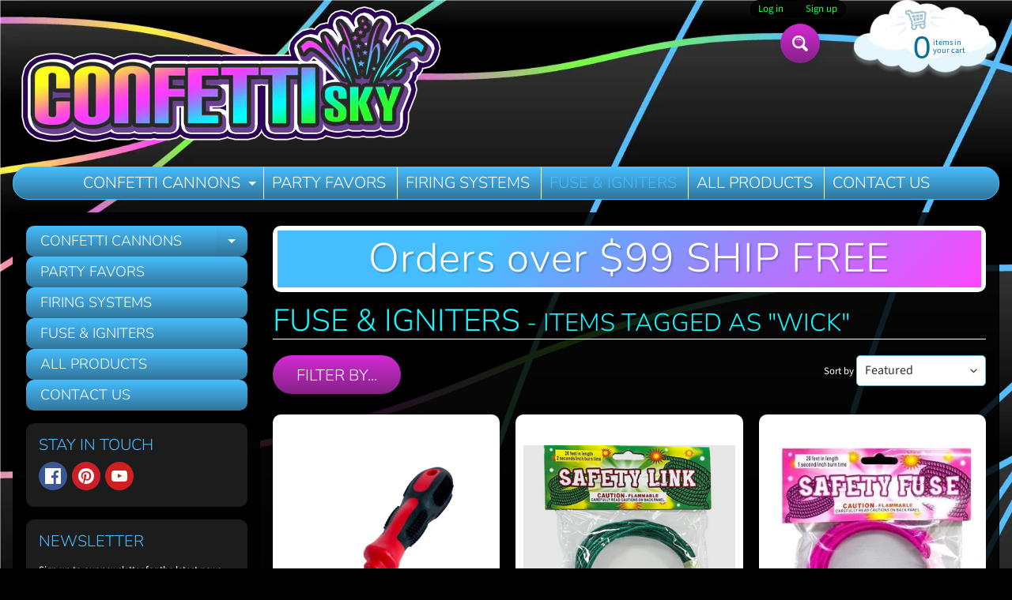

--- FILE ---
content_type: text/html; charset=utf-8
request_url: https://confettisky.com/collections/fuse-igniters/wick
body_size: 18454
content:
<!DOCTYPE html>
<html class="no-js" lang="en">
<head>
<meta name="google-site-verification" content="doMuNHDpzsJwOy6TPDanBSiX2UDG53qjRZNkzMBScs0" />
<meta charset="utf-8" />
<meta http-equiv="X-UA-Compatible" content="IE=edge" />  
<meta name="viewport" content="width=device-width, initial-scale=1.0, height=device-height, minimum-scale=1.0, user-scalable=0"> 
 

  <link rel="shortcut icon" href="//confettisky.com/cdn/shop/files/Confetti_Sky_Logo_RAINBOW_Working_720_32x32.png?v=1613633463" type="image/png">

  

  <link rel="apple-touch-icon" href="//confettisky.com/cdn/shop/files/Confetti_Sky_Logo_RAINBOW_Working_720_152x152.png?v=1613633463" type="image/png">
 


    <title>Fuse &amp; Igniters | wick | Confetti Sky</title> 





		
		
			<meta name="description" content="Fuse &amp; Igniters - Confetti Sky® your source for multicolor confetti cannons, confetti streamer cannons and Mylar party poppers. Family owned and operated since 1997." />
		
	


<link rel="canonical" href="https://confettisky.com/collections/fuse-igniters/wick" /> 
<!-- /snippets/social-meta-tags.liquid -->
<meta property="og:site_name" content="Confetti Sky">
<meta property="og:url" content="https://confettisky.com/collections/fuse-igniters/wick">
<meta property="og:title" content="Fuse &amp; Igniters">
<meta property="og:type" content="website">
<meta property="og:description" content="Confetti Sky® your source for multicolor confetti cannons, confetti streamer cannons and Mylar party poppers. Family owned and operated since 1997.">





<meta name="twitter:card" content="summary_large_image">
<meta name="twitter:title" content="Fuse &amp; Igniters">
<meta name="twitter:description" content="Confetti Sky® your source for multicolor confetti cannons, confetti streamer cannons and Mylar party poppers. Family owned and operated since 1997.">

<link href="//confettisky.com/cdn/shop/t/6/assets/styles.css?v=181711062300550327731759259771" rel="stylesheet" type="text/css" media="all" />  

<script>
  window.Sunrise = window.Sunrise || {};
  Sunrise.strings = {
    add_to_cart: "Add to Cart",
    sold_out: "Out of stock",
    unavailable: "Unavailable",
    money_format_json: "${{amount}}",
    money_format: "${{amount}}",
    money_with_currency_format_json: "${{amount}} USD",
    money_with_currency_format: "${{amount}} USD",
    shop_currency: "USD",
    locale: "en",
    locale_json: "en",
    customer_accounts_enabled: true,
    customer_logged_in: false,
    addressError: "Error looking up that address",
    addressNoResults: "No results for that address",
    addressQueryLimit: "You have exceeded the Google API usage limit. Consider upgrading to a \u003ca href=\"https:\/\/developers.google.com\/maps\/premium\/usage-limits\"\u003ePremium Plan\u003c\/a\u003e.",
    authError: "There was a problem authenticating your Google Maps account.",
    loading: "Loading",
    one_result_found: "1 result found",
    number_of_results_found: "[results_count] results found",
    number_of_results: "[result_number] of [results_count]"
  };
  window.theme = {
    info: {
      name: "Sunrise"
    },
    settings: {
      predictiveSearchEnabled: true,
      predictiveSearchShowPrice: false,
      predictiveSearchShowVendor: false,
      predictiveSearchType: "products"
    }
  };
  window.routes = {
    rootUrl: "\/",
    searchUrl: "\/search"
  };
</script><script src="//confettisky.com/cdn/shop/t/6/assets/lazysizes.js?v=11224823923325787921596060078" async="async"></script>
<script src="//confettisky.com/cdn/shop/t/6/assets/vendor.js?v=150847571458054499851596060070" type="text/javascript"></script> 
<script src="//confettisky.com/cdn/shop/t/6/assets/theme.js?v=164944752892184343261596060089" type="text/javascript"></script> 

<script>window.performance && window.performance.mark && window.performance.mark('shopify.content_for_header.start');</script><meta name="google-site-verification" content="FbDqU5shSAm6RKzme4w4G1dC2YuHCKvuN8rLhhxnaFQ">
<meta id="shopify-digital-wallet" name="shopify-digital-wallet" content="/27902328/digital_wallets/dialog">
<meta name="shopify-checkout-api-token" content="c11929acac1e5efc5605203f74d65238">
<meta id="in-context-paypal-metadata" data-shop-id="27902328" data-venmo-supported="true" data-environment="production" data-locale="en_US" data-paypal-v4="true" data-currency="USD">
<link rel="alternate" type="application/atom+xml" title="Feed" href="/collections/fuse-igniters/wick.atom" />
<link rel="alternate" type="application/json+oembed" href="https://confettisky.com/collections/fuse-igniters/wick.oembed">
<script async="async" src="/checkouts/internal/preloads.js?locale=en-US"></script>
<script id="shopify-features" type="application/json">{"accessToken":"c11929acac1e5efc5605203f74d65238","betas":["rich-media-storefront-analytics"],"domain":"confettisky.com","predictiveSearch":true,"shopId":27902328,"locale":"en"}</script>
<script>var Shopify = Shopify || {};
Shopify.shop = "confetti-sky.myshopify.com";
Shopify.locale = "en";
Shopify.currency = {"active":"USD","rate":"1.0"};
Shopify.country = "US";
Shopify.theme = {"name":"Sunrise","id":82768887857,"schema_name":"Sunrise","schema_version":"8.04.04","theme_store_id":57,"role":"main"};
Shopify.theme.handle = "null";
Shopify.theme.style = {"id":null,"handle":null};
Shopify.cdnHost = "confettisky.com/cdn";
Shopify.routes = Shopify.routes || {};
Shopify.routes.root = "/";</script>
<script type="module">!function(o){(o.Shopify=o.Shopify||{}).modules=!0}(window);</script>
<script>!function(o){function n(){var o=[];function n(){o.push(Array.prototype.slice.apply(arguments))}return n.q=o,n}var t=o.Shopify=o.Shopify||{};t.loadFeatures=n(),t.autoloadFeatures=n()}(window);</script>
<script id="shop-js-analytics" type="application/json">{"pageType":"collection"}</script>
<script defer="defer" async type="module" src="//confettisky.com/cdn/shopifycloud/shop-js/modules/v2/client.init-shop-cart-sync_C5BV16lS.en.esm.js"></script>
<script defer="defer" async type="module" src="//confettisky.com/cdn/shopifycloud/shop-js/modules/v2/chunk.common_CygWptCX.esm.js"></script>
<script type="module">
  await import("//confettisky.com/cdn/shopifycloud/shop-js/modules/v2/client.init-shop-cart-sync_C5BV16lS.en.esm.js");
await import("//confettisky.com/cdn/shopifycloud/shop-js/modules/v2/chunk.common_CygWptCX.esm.js");

  window.Shopify.SignInWithShop?.initShopCartSync?.({"fedCMEnabled":true,"windoidEnabled":true});

</script>
<script id="__st">var __st={"a":27902328,"offset":-21600,"reqid":"88c2aa07-b8ce-4935-83d1-8ad1b28c6687-1768779228","pageurl":"confettisky.com\/collections\/fuse-igniters\/wick","u":"b50f0326b6e9","p":"collection","rtyp":"collection","rid":89192726577};</script>
<script>window.ShopifyPaypalV4VisibilityTracking = true;</script>
<script id="captcha-bootstrap">!function(){'use strict';const t='contact',e='account',n='new_comment',o=[[t,t],['blogs',n],['comments',n],[t,'customer']],c=[[e,'customer_login'],[e,'guest_login'],[e,'recover_customer_password'],[e,'create_customer']],r=t=>t.map((([t,e])=>`form[action*='/${t}']:not([data-nocaptcha='true']) input[name='form_type'][value='${e}']`)).join(','),a=t=>()=>t?[...document.querySelectorAll(t)].map((t=>t.form)):[];function s(){const t=[...o],e=r(t);return a(e)}const i='password',u='form_key',d=['recaptcha-v3-token','g-recaptcha-response','h-captcha-response',i],f=()=>{try{return window.sessionStorage}catch{return}},m='__shopify_v',_=t=>t.elements[u];function p(t,e,n=!1){try{const o=window.sessionStorage,c=JSON.parse(o.getItem(e)),{data:r}=function(t){const{data:e,action:n}=t;return t[m]||n?{data:e,action:n}:{data:t,action:n}}(c);for(const[e,n]of Object.entries(r))t.elements[e]&&(t.elements[e].value=n);n&&o.removeItem(e)}catch(o){console.error('form repopulation failed',{error:o})}}const l='form_type',E='cptcha';function T(t){t.dataset[E]=!0}const w=window,h=w.document,L='Shopify',v='ce_forms',y='captcha';let A=!1;((t,e)=>{const n=(g='f06e6c50-85a8-45c8-87d0-21a2b65856fe',I='https://cdn.shopify.com/shopifycloud/storefront-forms-hcaptcha/ce_storefront_forms_captcha_hcaptcha.v1.5.2.iife.js',D={infoText:'Protected by hCaptcha',privacyText:'Privacy',termsText:'Terms'},(t,e,n)=>{const o=w[L][v],c=o.bindForm;if(c)return c(t,g,e,D).then(n);var r;o.q.push([[t,g,e,D],n]),r=I,A||(h.body.append(Object.assign(h.createElement('script'),{id:'captcha-provider',async:!0,src:r})),A=!0)});var g,I,D;w[L]=w[L]||{},w[L][v]=w[L][v]||{},w[L][v].q=[],w[L][y]=w[L][y]||{},w[L][y].protect=function(t,e){n(t,void 0,e),T(t)},Object.freeze(w[L][y]),function(t,e,n,w,h,L){const[v,y,A,g]=function(t,e,n){const i=e?o:[],u=t?c:[],d=[...i,...u],f=r(d),m=r(i),_=r(d.filter((([t,e])=>n.includes(e))));return[a(f),a(m),a(_),s()]}(w,h,L),I=t=>{const e=t.target;return e instanceof HTMLFormElement?e:e&&e.form},D=t=>v().includes(t);t.addEventListener('submit',(t=>{const e=I(t);if(!e)return;const n=D(e)&&!e.dataset.hcaptchaBound&&!e.dataset.recaptchaBound,o=_(e),c=g().includes(e)&&(!o||!o.value);(n||c)&&t.preventDefault(),c&&!n&&(function(t){try{if(!f())return;!function(t){const e=f();if(!e)return;const n=_(t);if(!n)return;const o=n.value;o&&e.removeItem(o)}(t);const e=Array.from(Array(32),(()=>Math.random().toString(36)[2])).join('');!function(t,e){_(t)||t.append(Object.assign(document.createElement('input'),{type:'hidden',name:u})),t.elements[u].value=e}(t,e),function(t,e){const n=f();if(!n)return;const o=[...t.querySelectorAll(`input[type='${i}']`)].map((({name:t})=>t)),c=[...d,...o],r={};for(const[a,s]of new FormData(t).entries())c.includes(a)||(r[a]=s);n.setItem(e,JSON.stringify({[m]:1,action:t.action,data:r}))}(t,e)}catch(e){console.error('failed to persist form',e)}}(e),e.submit())}));const S=(t,e)=>{t&&!t.dataset[E]&&(n(t,e.some((e=>e===t))),T(t))};for(const o of['focusin','change'])t.addEventListener(o,(t=>{const e=I(t);D(e)&&S(e,y())}));const B=e.get('form_key'),M=e.get(l),P=B&&M;t.addEventListener('DOMContentLoaded',(()=>{const t=y();if(P)for(const e of t)e.elements[l].value===M&&p(e,B);[...new Set([...A(),...v().filter((t=>'true'===t.dataset.shopifyCaptcha))])].forEach((e=>S(e,t)))}))}(h,new URLSearchParams(w.location.search),n,t,e,['guest_login'])})(!0,!0)}();</script>
<script integrity="sha256-4kQ18oKyAcykRKYeNunJcIwy7WH5gtpwJnB7kiuLZ1E=" data-source-attribution="shopify.loadfeatures" defer="defer" src="//confettisky.com/cdn/shopifycloud/storefront/assets/storefront/load_feature-a0a9edcb.js" crossorigin="anonymous"></script>
<script data-source-attribution="shopify.dynamic_checkout.dynamic.init">var Shopify=Shopify||{};Shopify.PaymentButton=Shopify.PaymentButton||{isStorefrontPortableWallets:!0,init:function(){window.Shopify.PaymentButton.init=function(){};var t=document.createElement("script");t.src="https://confettisky.com/cdn/shopifycloud/portable-wallets/latest/portable-wallets.en.js",t.type="module",document.head.appendChild(t)}};
</script>
<script data-source-attribution="shopify.dynamic_checkout.buyer_consent">
  function portableWalletsHideBuyerConsent(e){var t=document.getElementById("shopify-buyer-consent"),n=document.getElementById("shopify-subscription-policy-button");t&&n&&(t.classList.add("hidden"),t.setAttribute("aria-hidden","true"),n.removeEventListener("click",e))}function portableWalletsShowBuyerConsent(e){var t=document.getElementById("shopify-buyer-consent"),n=document.getElementById("shopify-subscription-policy-button");t&&n&&(t.classList.remove("hidden"),t.removeAttribute("aria-hidden"),n.addEventListener("click",e))}window.Shopify?.PaymentButton&&(window.Shopify.PaymentButton.hideBuyerConsent=portableWalletsHideBuyerConsent,window.Shopify.PaymentButton.showBuyerConsent=portableWalletsShowBuyerConsent);
</script>
<script data-source-attribution="shopify.dynamic_checkout.cart.bootstrap">document.addEventListener("DOMContentLoaded",(function(){function t(){return document.querySelector("shopify-accelerated-checkout-cart, shopify-accelerated-checkout")}if(t())Shopify.PaymentButton.init();else{new MutationObserver((function(e,n){t()&&(Shopify.PaymentButton.init(),n.disconnect())})).observe(document.body,{childList:!0,subtree:!0})}}));
</script>
<link id="shopify-accelerated-checkout-styles" rel="stylesheet" media="screen" href="https://confettisky.com/cdn/shopifycloud/portable-wallets/latest/accelerated-checkout-backwards-compat.css" crossorigin="anonymous">
<style id="shopify-accelerated-checkout-cart">
        #shopify-buyer-consent {
  margin-top: 1em;
  display: inline-block;
  width: 100%;
}

#shopify-buyer-consent.hidden {
  display: none;
}

#shopify-subscription-policy-button {
  background: none;
  border: none;
  padding: 0;
  text-decoration: underline;
  font-size: inherit;
  cursor: pointer;
}

#shopify-subscription-policy-button::before {
  box-shadow: none;
}

      </style>

<script>window.performance && window.performance.mark && window.performance.mark('shopify.content_for_header.end');</script>
<meta property="og:image" content="https://cdn.shopify.com/s/files/1/2790/2328/files/Confetti_Sky_Logo_RAINBOW_Working_720.png?height=628&pad_color=ffffff&v=1613633463&width=1200" />
<meta property="og:image:secure_url" content="https://cdn.shopify.com/s/files/1/2790/2328/files/Confetti_Sky_Logo_RAINBOW_Working_720.png?height=628&pad_color=ffffff&v=1613633463&width=1200" />
<meta property="og:image:width" content="1200" />
<meta property="og:image:height" content="628" />
<link href="https://monorail-edge.shopifysvc.com" rel="dns-prefetch">
<script>(function(){if ("sendBeacon" in navigator && "performance" in window) {try {var session_token_from_headers = performance.getEntriesByType('navigation')[0].serverTiming.find(x => x.name == '_s').description;} catch {var session_token_from_headers = undefined;}var session_cookie_matches = document.cookie.match(/_shopify_s=([^;]*)/);var session_token_from_cookie = session_cookie_matches && session_cookie_matches.length === 2 ? session_cookie_matches[1] : "";var session_token = session_token_from_headers || session_token_from_cookie || "";function handle_abandonment_event(e) {var entries = performance.getEntries().filter(function(entry) {return /monorail-edge.shopifysvc.com/.test(entry.name);});if (!window.abandonment_tracked && entries.length === 0) {window.abandonment_tracked = true;var currentMs = Date.now();var navigation_start = performance.timing.navigationStart;var payload = {shop_id: 27902328,url: window.location.href,navigation_start,duration: currentMs - navigation_start,session_token,page_type: "collection"};window.navigator.sendBeacon("https://monorail-edge.shopifysvc.com/v1/produce", JSON.stringify({schema_id: "online_store_buyer_site_abandonment/1.1",payload: payload,metadata: {event_created_at_ms: currentMs,event_sent_at_ms: currentMs}}));}}window.addEventListener('pagehide', handle_abandonment_event);}}());</script>
<script id="web-pixels-manager-setup">(function e(e,d,r,n,o){if(void 0===o&&(o={}),!Boolean(null===(a=null===(i=window.Shopify)||void 0===i?void 0:i.analytics)||void 0===a?void 0:a.replayQueue)){var i,a;window.Shopify=window.Shopify||{};var t=window.Shopify;t.analytics=t.analytics||{};var s=t.analytics;s.replayQueue=[],s.publish=function(e,d,r){return s.replayQueue.push([e,d,r]),!0};try{self.performance.mark("wpm:start")}catch(e){}var l=function(){var e={modern:/Edge?\/(1{2}[4-9]|1[2-9]\d|[2-9]\d{2}|\d{4,})\.\d+(\.\d+|)|Firefox\/(1{2}[4-9]|1[2-9]\d|[2-9]\d{2}|\d{4,})\.\d+(\.\d+|)|Chrom(ium|e)\/(9{2}|\d{3,})\.\d+(\.\d+|)|(Maci|X1{2}).+ Version\/(15\.\d+|(1[6-9]|[2-9]\d|\d{3,})\.\d+)([,.]\d+|)( \(\w+\)|)( Mobile\/\w+|) Safari\/|Chrome.+OPR\/(9{2}|\d{3,})\.\d+\.\d+|(CPU[ +]OS|iPhone[ +]OS|CPU[ +]iPhone|CPU IPhone OS|CPU iPad OS)[ +]+(15[._]\d+|(1[6-9]|[2-9]\d|\d{3,})[._]\d+)([._]\d+|)|Android:?[ /-](13[3-9]|1[4-9]\d|[2-9]\d{2}|\d{4,})(\.\d+|)(\.\d+|)|Android.+Firefox\/(13[5-9]|1[4-9]\d|[2-9]\d{2}|\d{4,})\.\d+(\.\d+|)|Android.+Chrom(ium|e)\/(13[3-9]|1[4-9]\d|[2-9]\d{2}|\d{4,})\.\d+(\.\d+|)|SamsungBrowser\/([2-9]\d|\d{3,})\.\d+/,legacy:/Edge?\/(1[6-9]|[2-9]\d|\d{3,})\.\d+(\.\d+|)|Firefox\/(5[4-9]|[6-9]\d|\d{3,})\.\d+(\.\d+|)|Chrom(ium|e)\/(5[1-9]|[6-9]\d|\d{3,})\.\d+(\.\d+|)([\d.]+$|.*Safari\/(?![\d.]+ Edge\/[\d.]+$))|(Maci|X1{2}).+ Version\/(10\.\d+|(1[1-9]|[2-9]\d|\d{3,})\.\d+)([,.]\d+|)( \(\w+\)|)( Mobile\/\w+|) Safari\/|Chrome.+OPR\/(3[89]|[4-9]\d|\d{3,})\.\d+\.\d+|(CPU[ +]OS|iPhone[ +]OS|CPU[ +]iPhone|CPU IPhone OS|CPU iPad OS)[ +]+(10[._]\d+|(1[1-9]|[2-9]\d|\d{3,})[._]\d+)([._]\d+|)|Android:?[ /-](13[3-9]|1[4-9]\d|[2-9]\d{2}|\d{4,})(\.\d+|)(\.\d+|)|Mobile Safari.+OPR\/([89]\d|\d{3,})\.\d+\.\d+|Android.+Firefox\/(13[5-9]|1[4-9]\d|[2-9]\d{2}|\d{4,})\.\d+(\.\d+|)|Android.+Chrom(ium|e)\/(13[3-9]|1[4-9]\d|[2-9]\d{2}|\d{4,})\.\d+(\.\d+|)|Android.+(UC? ?Browser|UCWEB|U3)[ /]?(15\.([5-9]|\d{2,})|(1[6-9]|[2-9]\d|\d{3,})\.\d+)\.\d+|SamsungBrowser\/(5\.\d+|([6-9]|\d{2,})\.\d+)|Android.+MQ{2}Browser\/(14(\.(9|\d{2,})|)|(1[5-9]|[2-9]\d|\d{3,})(\.\d+|))(\.\d+|)|K[Aa][Ii]OS\/(3\.\d+|([4-9]|\d{2,})\.\d+)(\.\d+|)/},d=e.modern,r=e.legacy,n=navigator.userAgent;return n.match(d)?"modern":n.match(r)?"legacy":"unknown"}(),u="modern"===l?"modern":"legacy",c=(null!=n?n:{modern:"",legacy:""})[u],f=function(e){return[e.baseUrl,"/wpm","/b",e.hashVersion,"modern"===e.buildTarget?"m":"l",".js"].join("")}({baseUrl:d,hashVersion:r,buildTarget:u}),m=function(e){var d=e.version,r=e.bundleTarget,n=e.surface,o=e.pageUrl,i=e.monorailEndpoint;return{emit:function(e){var a=e.status,t=e.errorMsg,s=(new Date).getTime(),l=JSON.stringify({metadata:{event_sent_at_ms:s},events:[{schema_id:"web_pixels_manager_load/3.1",payload:{version:d,bundle_target:r,page_url:o,status:a,surface:n,error_msg:t},metadata:{event_created_at_ms:s}}]});if(!i)return console&&console.warn&&console.warn("[Web Pixels Manager] No Monorail endpoint provided, skipping logging."),!1;try{return self.navigator.sendBeacon.bind(self.navigator)(i,l)}catch(e){}var u=new XMLHttpRequest;try{return u.open("POST",i,!0),u.setRequestHeader("Content-Type","text/plain"),u.send(l),!0}catch(e){return console&&console.warn&&console.warn("[Web Pixels Manager] Got an unhandled error while logging to Monorail."),!1}}}}({version:r,bundleTarget:l,surface:e.surface,pageUrl:self.location.href,monorailEndpoint:e.monorailEndpoint});try{o.browserTarget=l,function(e){var d=e.src,r=e.async,n=void 0===r||r,o=e.onload,i=e.onerror,a=e.sri,t=e.scriptDataAttributes,s=void 0===t?{}:t,l=document.createElement("script"),u=document.querySelector("head"),c=document.querySelector("body");if(l.async=n,l.src=d,a&&(l.integrity=a,l.crossOrigin="anonymous"),s)for(var f in s)if(Object.prototype.hasOwnProperty.call(s,f))try{l.dataset[f]=s[f]}catch(e){}if(o&&l.addEventListener("load",o),i&&l.addEventListener("error",i),u)u.appendChild(l);else{if(!c)throw new Error("Did not find a head or body element to append the script");c.appendChild(l)}}({src:f,async:!0,onload:function(){if(!function(){var e,d;return Boolean(null===(d=null===(e=window.Shopify)||void 0===e?void 0:e.analytics)||void 0===d?void 0:d.initialized)}()){var d=window.webPixelsManager.init(e)||void 0;if(d){var r=window.Shopify.analytics;r.replayQueue.forEach((function(e){var r=e[0],n=e[1],o=e[2];d.publishCustomEvent(r,n,o)})),r.replayQueue=[],r.publish=d.publishCustomEvent,r.visitor=d.visitor,r.initialized=!0}}},onerror:function(){return m.emit({status:"failed",errorMsg:"".concat(f," has failed to load")})},sri:function(e){var d=/^sha384-[A-Za-z0-9+/=]+$/;return"string"==typeof e&&d.test(e)}(c)?c:"",scriptDataAttributes:o}),m.emit({status:"loading"})}catch(e){m.emit({status:"failed",errorMsg:(null==e?void 0:e.message)||"Unknown error"})}}})({shopId: 27902328,storefrontBaseUrl: "https://confettisky.com",extensionsBaseUrl: "https://extensions.shopifycdn.com/cdn/shopifycloud/web-pixels-manager",monorailEndpoint: "https://monorail-edge.shopifysvc.com/unstable/produce_batch",surface: "storefront-renderer",enabledBetaFlags: ["2dca8a86"],webPixelsConfigList: [{"id":"35029041","configuration":"{\"tagID\":\"2613510413529\"}","eventPayloadVersion":"v1","runtimeContext":"STRICT","scriptVersion":"18031546ee651571ed29edbe71a3550b","type":"APP","apiClientId":3009811,"privacyPurposes":["ANALYTICS","MARKETING","SALE_OF_DATA"],"dataSharingAdjustments":{"protectedCustomerApprovalScopes":["read_customer_address","read_customer_email","read_customer_name","read_customer_personal_data","read_customer_phone"]}},{"id":"shopify-app-pixel","configuration":"{}","eventPayloadVersion":"v1","runtimeContext":"STRICT","scriptVersion":"0450","apiClientId":"shopify-pixel","type":"APP","privacyPurposes":["ANALYTICS","MARKETING"]},{"id":"shopify-custom-pixel","eventPayloadVersion":"v1","runtimeContext":"LAX","scriptVersion":"0450","apiClientId":"shopify-pixel","type":"CUSTOM","privacyPurposes":["ANALYTICS","MARKETING"]}],isMerchantRequest: false,initData: {"shop":{"name":"Confetti Sky","paymentSettings":{"currencyCode":"USD"},"myshopifyDomain":"confetti-sky.myshopify.com","countryCode":"US","storefrontUrl":"https:\/\/confettisky.com"},"customer":null,"cart":null,"checkout":null,"productVariants":[],"purchasingCompany":null},},"https://confettisky.com/cdn","fcfee988w5aeb613cpc8e4bc33m6693e112",{"modern":"","legacy":""},{"shopId":"27902328","storefrontBaseUrl":"https:\/\/confettisky.com","extensionBaseUrl":"https:\/\/extensions.shopifycdn.com\/cdn\/shopifycloud\/web-pixels-manager","surface":"storefront-renderer","enabledBetaFlags":"[\"2dca8a86\"]","isMerchantRequest":"false","hashVersion":"fcfee988w5aeb613cpc8e4bc33m6693e112","publish":"custom","events":"[[\"page_viewed\",{}],[\"collection_viewed\",{\"collection\":{\"id\":\"89192726577\",\"title\":\"Fuse \u0026 Igniters\",\"productVariants\":[{\"price\":{\"amount\":26.95,\"currencyCode\":\"USD\"},\"product\":{\"title\":\"Pyro Tool  Brass Awl\",\"vendor\":\"Confetti Sky\",\"id\":\"4761923944497\",\"untranslatedTitle\":\"Pyro Tool  Brass Awl\",\"url\":\"\/products\/pyro-tool-brass-awl\",\"type\":\"Ematch\"},\"id\":\"32404679655473\",\"image\":{\"src\":\"\/\/confettisky.com\/cdn\/shop\/products\/BrassAwl1.jpg?v=1660927858\"},\"sku\":\"BRASSAWL-2\",\"title\":\"Default Title\",\"untranslatedTitle\":\"Default Title\"},{\"price\":{\"amount\":13.95,\"currencyCode\":\"USD\"},\"product\":{\"title\":\"Green Firework Fuse 24 seconds\/foot\",\"vendor\":\"Confetti Sky\",\"id\":\"6705174511665\",\"untranslatedTitle\":\"Green Firework Fuse 24 seconds\/foot\",\"url\":\"\/products\/green-firework-fuse-24-seconds-foot\",\"type\":\"Fuse\"},\"id\":\"39656525070385\",\"image\":{\"src\":\"\/\/confettisky.com\/cdn\/shop\/files\/Screenshot_2024-10-21_205526.png?v=1729562203\"},\"sku\":\"HSF-16G\",\"title\":\"Default Title\",\"untranslatedTitle\":\"Default Title\"},{\"price\":{\"amount\":13.95,\"currencyCode\":\"USD\"},\"product\":{\"title\":\"Pink Firework Fuse 12 seconds\/foot\",\"vendor\":\"Confetti Sky\",\"id\":\"6785360527409\",\"untranslatedTitle\":\"Pink Firework Fuse 12 seconds\/foot\",\"url\":\"\/products\/pink-firework-fuse-12-seconds-foot\",\"type\":\"Fuse\"},\"id\":\"39967935430705\",\"image\":{\"src\":\"\/\/confettisky.com\/cdn\/shop\/files\/SafetyPinkFuse_cea53e13-307c-4537-a7ee-e77e6f818746.jpg?v=1685151601\"},\"sku\":\"HSF-20P\",\"title\":\"Default Title\",\"untranslatedTitle\":\"Default Title\"},{\"price\":{\"amount\":59.95,\"currencyCode\":\"USD\"},\"product\":{\"title\":\"1M Display Electric Match Igniter 100pcs\",\"vendor\":\"Confetti Sky\",\"id\":\"4750588182577\",\"untranslatedTitle\":\"1M Display Electric Match Igniter 100pcs\",\"url\":\"\/products\/1m-display-electric-match-igniter-100pcs-1\",\"type\":\"Ematch\"},\"id\":\"32353077985329\",\"image\":{\"src\":\"\/\/confettisky.com\/cdn\/shop\/files\/1m_ematch_bulk.jpg?v=1748921493\"},\"sku\":\"EMA-1M-100\",\"title\":\"Default Title\",\"untranslatedTitle\":\"Default Title\"},{\"price\":{\"amount\":44.95,\"currencyCode\":\"USD\"},\"product\":{\"title\":\"3M Display Electric Match Igniter 40pcs\",\"vendor\":\"Confetti Sky\",\"id\":\"4750594670641\",\"untranslatedTitle\":\"3M Display Electric Match Igniter 40pcs\",\"url\":\"\/products\/3m-display-electric-match-igniter-40pcs-1\",\"type\":\"Ematch\"},\"id\":\"32353098661937\",\"image\":{\"src\":\"\/\/confettisky.com\/cdn\/shop\/files\/3m_ematch_bulk.jpg?v=1748921263\"},\"sku\":\"EMA-3M-40\",\"title\":\"Default Title\",\"untranslatedTitle\":\"Default Title\"},{\"price\":{\"amount\":44.95,\"currencyCode\":\"USD\"},\"product\":{\"title\":\"5M Display Electric Match Igniter 25pcs\",\"vendor\":\"Confetti Sky\",\"id\":\"4750598799409\",\"untranslatedTitle\":\"5M Display Electric Match Igniter 25pcs\",\"url\":\"\/products\/5m-display-electric-match-igniter-25pcs\",\"type\":\"Ematch\"},\"id\":\"32353110622257\",\"image\":{\"src\":\"\/\/confettisky.com\/cdn\/shop\/files\/5m_ematch_bulk.jpg?v=1748921162\"},\"sku\":\"EMA-5M-25\",\"title\":\"Default Title\",\"untranslatedTitle\":\"Default Title\"},{\"price\":{\"amount\":52.95,\"currencyCode\":\"USD\"},\"product\":{\"title\":\"1M Consumer Firework Igniter 100pcs\",\"vendor\":\"Confetti Sky\",\"id\":\"4750982479921\",\"untranslatedTitle\":\"1M Consumer Firework Igniter 100pcs\",\"url\":\"\/products\/1m-consumer-electric-igniter-100pcs\",\"type\":\"Igniters\"},\"id\":\"32355501047857\",\"image\":{\"src\":\"\/\/confettisky.com\/cdn\/shop\/products\/consumerfireworkigniterTalon_d5811665-83bd-48f8-b0ef-d5beb1de4741.jpg?v=1598632644\"},\"sku\":\"TAL-1M-100\",\"title\":\"Default Title\",\"untranslatedTitle\":\"Default Title\"},{\"price\":{\"amount\":29.95,\"currencyCode\":\"USD\"},\"product\":{\"title\":\"1M Consumer Firework Igniter 50pcs\",\"vendor\":\"Confetti Sky\",\"id\":\"6547601686577\",\"untranslatedTitle\":\"1M Consumer Firework Igniter 50pcs\",\"url\":\"\/products\/1m-consumer-firework-igniter-50pcs\",\"type\":\"Igniters\"},\"id\":\"39269954191409\",\"image\":{\"src\":\"\/\/confettisky.com\/cdn\/shop\/products\/consumerfireworkigniterTalon_9b15293e-b72a-4af0-b701-96731ea91f45.jpg?v=1616268761\"},\"sku\":\"TAL-1M-50\",\"title\":\"Default Title\",\"untranslatedTitle\":\"Default Title\"},{\"price\":{\"amount\":17.95,\"currencyCode\":\"USD\"},\"product\":{\"title\":\"1M Consumer Firework Igniter 25pcs\",\"vendor\":\"Confetti Sky\",\"id\":\"4750982873137\",\"untranslatedTitle\":\"1M Consumer Firework Igniter 25pcs\",\"url\":\"\/products\/1m-consumer-electric-igniter-25pcs\",\"type\":\"Igniters\"},\"id\":\"32355506159665\",\"image\":{\"src\":\"\/\/confettisky.com\/cdn\/shop\/products\/consumerfireworkigniterTalon_314e8127-71c2-4272-9f5f-e28f1aafdddc.jpg?v=1598632670\"},\"sku\":\"TAL-1M-25\",\"title\":\"Default Title\",\"untranslatedTitle\":\"Default Title\"},{\"price\":{\"amount\":44.95,\"currencyCode\":\"USD\"},\"product\":{\"title\":\"3M Consumer Firework Igniter 40pcs\",\"vendor\":\"Confetti Sky\",\"id\":\"4750984937521\",\"untranslatedTitle\":\"3M Consumer Firework Igniter 40pcs\",\"url\":\"\/products\/3m-consumer-electric-igniter-40pcs\",\"type\":\"Igniters\"},\"id\":\"32355556524081\",\"image\":{\"src\":\"\/\/confettisky.com\/cdn\/shop\/products\/consumerfireworkigniterTalon_646b9849-2f28-4b2b-82de-44a6cc4e946e.jpg?v=1598632716\"},\"sku\":\"TAL-3M-40\",\"title\":\"Default Title\",\"untranslatedTitle\":\"Default Title\"},{\"price\":{\"amount\":79.95,\"currencyCode\":\"USD\"},\"product\":{\"title\":\"3M Consumer Firework Igniter 80pcs\",\"vendor\":\"Confetti Sky\",\"id\":\"4750984314929\",\"untranslatedTitle\":\"3M Consumer Firework Igniter 80pcs\",\"url\":\"\/products\/3m-consumer-electric-igniter-80pcs\",\"type\":\"Igniters\"},\"id\":\"32355543351345\",\"image\":{\"src\":\"\/\/confettisky.com\/cdn\/shop\/products\/consumerfireworkigniterTalon_993194b9-2faa-4c9c-9e32-4d4ccc6f7998.jpg?v=1598632741\"},\"sku\":\"TAL-3M-80\",\"title\":\"Default Title\",\"untranslatedTitle\":\"Default Title\"},{\"price\":{\"amount\":37.95,\"currencyCode\":\"USD\"},\"product\":{\"title\":\"5M Consumer Firework Igniter 25pcs\",\"vendor\":\"Confetti Sky\",\"id\":\"4750986608689\",\"untranslatedTitle\":\"5M Consumer Firework Igniter 25pcs\",\"url\":\"\/products\/5m-consumer-electric-igniter-25pcs\",\"type\":\"Igniters\"},\"id\":\"32355589324849\",\"image\":{\"src\":\"\/\/confettisky.com\/cdn\/shop\/products\/consumerfireworkigniterTalon_09ca3559-42ee-459a-bbad-5b4235f7c3bc.jpg?v=1598632782\"},\"sku\":\"TAL-5M-25\",\"title\":\"Default Title\",\"untranslatedTitle\":\"Default Title\"}]}}]]"});</script><script>
  window.ShopifyAnalytics = window.ShopifyAnalytics || {};
  window.ShopifyAnalytics.meta = window.ShopifyAnalytics.meta || {};
  window.ShopifyAnalytics.meta.currency = 'USD';
  var meta = {"products":[{"id":4761923944497,"gid":"gid:\/\/shopify\/Product\/4761923944497","vendor":"Confetti Sky","type":"Ematch","handle":"pyro-tool-brass-awl","variants":[{"id":32404679655473,"price":2695,"name":"Pyro Tool  Brass Awl","public_title":null,"sku":"BRASSAWL-2"}],"remote":false},{"id":6705174511665,"gid":"gid:\/\/shopify\/Product\/6705174511665","vendor":"Confetti Sky","type":"Fuse","handle":"green-firework-fuse-24-seconds-foot","variants":[{"id":39656525070385,"price":1395,"name":"Green Firework Fuse 24 seconds\/foot","public_title":null,"sku":"HSF-16G"}],"remote":false},{"id":6785360527409,"gid":"gid:\/\/shopify\/Product\/6785360527409","vendor":"Confetti Sky","type":"Fuse","handle":"pink-firework-fuse-12-seconds-foot","variants":[{"id":39967935430705,"price":1395,"name":"Pink Firework Fuse 12 seconds\/foot","public_title":null,"sku":"HSF-20P"}],"remote":false},{"id":4750588182577,"gid":"gid:\/\/shopify\/Product\/4750588182577","vendor":"Confetti Sky","type":"Ematch","handle":"1m-display-electric-match-igniter-100pcs-1","variants":[{"id":32353077985329,"price":5995,"name":"1M Display Electric Match Igniter 100pcs","public_title":null,"sku":"EMA-1M-100"}],"remote":false},{"id":4750594670641,"gid":"gid:\/\/shopify\/Product\/4750594670641","vendor":"Confetti Sky","type":"Ematch","handle":"3m-display-electric-match-igniter-40pcs-1","variants":[{"id":32353098661937,"price":4495,"name":"3M Display Electric Match Igniter 40pcs","public_title":null,"sku":"EMA-3M-40"}],"remote":false},{"id":4750598799409,"gid":"gid:\/\/shopify\/Product\/4750598799409","vendor":"Confetti Sky","type":"Ematch","handle":"5m-display-electric-match-igniter-25pcs","variants":[{"id":32353110622257,"price":4495,"name":"5M Display Electric Match Igniter 25pcs","public_title":null,"sku":"EMA-5M-25"}],"remote":false},{"id":4750982479921,"gid":"gid:\/\/shopify\/Product\/4750982479921","vendor":"Confetti Sky","type":"Igniters","handle":"1m-consumer-electric-igniter-100pcs","variants":[{"id":32355501047857,"price":5295,"name":"1M Consumer Firework Igniter 100pcs","public_title":null,"sku":"TAL-1M-100"}],"remote":false},{"id":6547601686577,"gid":"gid:\/\/shopify\/Product\/6547601686577","vendor":"Confetti Sky","type":"Igniters","handle":"1m-consumer-firework-igniter-50pcs","variants":[{"id":39269954191409,"price":2995,"name":"1M Consumer Firework Igniter 50pcs","public_title":null,"sku":"TAL-1M-50"}],"remote":false},{"id":4750982873137,"gid":"gid:\/\/shopify\/Product\/4750982873137","vendor":"Confetti Sky","type":"Igniters","handle":"1m-consumer-electric-igniter-25pcs","variants":[{"id":32355506159665,"price":1795,"name":"1M Consumer Firework Igniter 25pcs","public_title":null,"sku":"TAL-1M-25"}],"remote":false},{"id":4750984937521,"gid":"gid:\/\/shopify\/Product\/4750984937521","vendor":"Confetti Sky","type":"Igniters","handle":"3m-consumer-electric-igniter-40pcs","variants":[{"id":32355556524081,"price":4495,"name":"3M Consumer Firework Igniter 40pcs","public_title":null,"sku":"TAL-3M-40"}],"remote":false},{"id":4750984314929,"gid":"gid:\/\/shopify\/Product\/4750984314929","vendor":"Confetti Sky","type":"Igniters","handle":"3m-consumer-electric-igniter-80pcs","variants":[{"id":32355543351345,"price":7995,"name":"3M Consumer Firework Igniter 80pcs","public_title":null,"sku":"TAL-3M-80"}],"remote":false},{"id":4750986608689,"gid":"gid:\/\/shopify\/Product\/4750986608689","vendor":"Confetti Sky","type":"Igniters","handle":"5m-consumer-electric-igniter-25pcs","variants":[{"id":32355589324849,"price":3795,"name":"5M Consumer Firework Igniter 25pcs","public_title":null,"sku":"TAL-5M-25"}],"remote":false}],"page":{"pageType":"collection","resourceType":"collection","resourceId":89192726577,"requestId":"88c2aa07-b8ce-4935-83d1-8ad1b28c6687-1768779228"}};
  for (var attr in meta) {
    window.ShopifyAnalytics.meta[attr] = meta[attr];
  }
</script>
<script class="analytics">
  (function () {
    var customDocumentWrite = function(content) {
      var jquery = null;

      if (window.jQuery) {
        jquery = window.jQuery;
      } else if (window.Checkout && window.Checkout.$) {
        jquery = window.Checkout.$;
      }

      if (jquery) {
        jquery('body').append(content);
      }
    };

    var hasLoggedConversion = function(token) {
      if (token) {
        return document.cookie.indexOf('loggedConversion=' + token) !== -1;
      }
      return false;
    }

    var setCookieIfConversion = function(token) {
      if (token) {
        var twoMonthsFromNow = new Date(Date.now());
        twoMonthsFromNow.setMonth(twoMonthsFromNow.getMonth() + 2);

        document.cookie = 'loggedConversion=' + token + '; expires=' + twoMonthsFromNow;
      }
    }

    var trekkie = window.ShopifyAnalytics.lib = window.trekkie = window.trekkie || [];
    if (trekkie.integrations) {
      return;
    }
    trekkie.methods = [
      'identify',
      'page',
      'ready',
      'track',
      'trackForm',
      'trackLink'
    ];
    trekkie.factory = function(method) {
      return function() {
        var args = Array.prototype.slice.call(arguments);
        args.unshift(method);
        trekkie.push(args);
        return trekkie;
      };
    };
    for (var i = 0; i < trekkie.methods.length; i++) {
      var key = trekkie.methods[i];
      trekkie[key] = trekkie.factory(key);
    }
    trekkie.load = function(config) {
      trekkie.config = config || {};
      trekkie.config.initialDocumentCookie = document.cookie;
      var first = document.getElementsByTagName('script')[0];
      var script = document.createElement('script');
      script.type = 'text/javascript';
      script.onerror = function(e) {
        var scriptFallback = document.createElement('script');
        scriptFallback.type = 'text/javascript';
        scriptFallback.onerror = function(error) {
                var Monorail = {
      produce: function produce(monorailDomain, schemaId, payload) {
        var currentMs = new Date().getTime();
        var event = {
          schema_id: schemaId,
          payload: payload,
          metadata: {
            event_created_at_ms: currentMs,
            event_sent_at_ms: currentMs
          }
        };
        return Monorail.sendRequest("https://" + monorailDomain + "/v1/produce", JSON.stringify(event));
      },
      sendRequest: function sendRequest(endpointUrl, payload) {
        // Try the sendBeacon API
        if (window && window.navigator && typeof window.navigator.sendBeacon === 'function' && typeof window.Blob === 'function' && !Monorail.isIos12()) {
          var blobData = new window.Blob([payload], {
            type: 'text/plain'
          });

          if (window.navigator.sendBeacon(endpointUrl, blobData)) {
            return true;
          } // sendBeacon was not successful

        } // XHR beacon

        var xhr = new XMLHttpRequest();

        try {
          xhr.open('POST', endpointUrl);
          xhr.setRequestHeader('Content-Type', 'text/plain');
          xhr.send(payload);
        } catch (e) {
          console.log(e);
        }

        return false;
      },
      isIos12: function isIos12() {
        return window.navigator.userAgent.lastIndexOf('iPhone; CPU iPhone OS 12_') !== -1 || window.navigator.userAgent.lastIndexOf('iPad; CPU OS 12_') !== -1;
      }
    };
    Monorail.produce('monorail-edge.shopifysvc.com',
      'trekkie_storefront_load_errors/1.1',
      {shop_id: 27902328,
      theme_id: 82768887857,
      app_name: "storefront",
      context_url: window.location.href,
      source_url: "//confettisky.com/cdn/s/trekkie.storefront.cd680fe47e6c39ca5d5df5f0a32d569bc48c0f27.min.js"});

        };
        scriptFallback.async = true;
        scriptFallback.src = '//confettisky.com/cdn/s/trekkie.storefront.cd680fe47e6c39ca5d5df5f0a32d569bc48c0f27.min.js';
        first.parentNode.insertBefore(scriptFallback, first);
      };
      script.async = true;
      script.src = '//confettisky.com/cdn/s/trekkie.storefront.cd680fe47e6c39ca5d5df5f0a32d569bc48c0f27.min.js';
      first.parentNode.insertBefore(script, first);
    };
    trekkie.load(
      {"Trekkie":{"appName":"storefront","development":false,"defaultAttributes":{"shopId":27902328,"isMerchantRequest":null,"themeId":82768887857,"themeCityHash":"1463001600265502686","contentLanguage":"en","currency":"USD","eventMetadataId":"66e6e7fb-9fdf-425b-b55b-70944a650cd9"},"isServerSideCookieWritingEnabled":true,"monorailRegion":"shop_domain","enabledBetaFlags":["65f19447"]},"Session Attribution":{},"S2S":{"facebookCapiEnabled":false,"source":"trekkie-storefront-renderer","apiClientId":580111}}
    );

    var loaded = false;
    trekkie.ready(function() {
      if (loaded) return;
      loaded = true;

      window.ShopifyAnalytics.lib = window.trekkie;

      var originalDocumentWrite = document.write;
      document.write = customDocumentWrite;
      try { window.ShopifyAnalytics.merchantGoogleAnalytics.call(this); } catch(error) {};
      document.write = originalDocumentWrite;

      window.ShopifyAnalytics.lib.page(null,{"pageType":"collection","resourceType":"collection","resourceId":89192726577,"requestId":"88c2aa07-b8ce-4935-83d1-8ad1b28c6687-1768779228","shopifyEmitted":true});

      var match = window.location.pathname.match(/checkouts\/(.+)\/(thank_you|post_purchase)/)
      var token = match? match[1]: undefined;
      if (!hasLoggedConversion(token)) {
        setCookieIfConversion(token);
        window.ShopifyAnalytics.lib.track("Viewed Product Category",{"currency":"USD","category":"Collection: fuse-igniters","collectionName":"fuse-igniters","collectionId":89192726577,"nonInteraction":true},undefined,undefined,{"shopifyEmitted":true});
      }
    });


        var eventsListenerScript = document.createElement('script');
        eventsListenerScript.async = true;
        eventsListenerScript.src = "//confettisky.com/cdn/shopifycloud/storefront/assets/shop_events_listener-3da45d37.js";
        document.getElementsByTagName('head')[0].appendChild(eventsListenerScript);

})();</script>
<script
  defer
  src="https://confettisky.com/cdn/shopifycloud/perf-kit/shopify-perf-kit-3.0.4.min.js"
  data-application="storefront-renderer"
  data-shop-id="27902328"
  data-render-region="gcp-us-central1"
  data-page-type="collection"
  data-theme-instance-id="82768887857"
  data-theme-name="Sunrise"
  data-theme-version="8.04.04"
  data-monorail-region="shop_domain"
  data-resource-timing-sampling-rate="10"
  data-shs="true"
  data-shs-beacon="true"
  data-shs-export-with-fetch="true"
  data-shs-logs-sample-rate="1"
  data-shs-beacon-endpoint="https://confettisky.com/api/collect"
></script>
</head>

<body id="collection" data-curr-format="${{amount}}" data-shop-currency="USD">
  <div id="site-wrap">
    <header id="header" class="clearfix" role="banner">  
      <div id="shopify-section-header" class="shopify-section"><style>
#header .logo.img-logo a{max-width:550px;display:inline-block;line-height:1;vertical-align:bottom;} 
#header .logo.img-logo,#header .logo.img-logo h1{font-size:1em;}
.logo.textonly h1,.logo.textonly a{font-size:20px;line-height:1;} 
.logo.textonly a{display:inline-block;}
.top-menu a{font-size:20px;}
.logo.show-header-text{text-align:right;overflow:hidden;}
.logo.show-header-text .logo-wrap{float:left;text-align:left;width:auto;max-width:50%;}
.logo.show-header-text img{max-height:200px;}
.header-text{width:50%;max-width:50%;display:inline-block;padding:10px;text-align:right;}
.header-text p{color:#ffffff;margin:0;font-size:14px;line-height:1.2;}
.flexbox.flexwrap .logo.show-header-text,
.no-js .logo.show-header-text{display:flex;align-items:center;justify-content:center;}
.flexbox.flexwrap .logo.show-header-text .header-text,
.no-js .logo.show-header-text .header-text{max-width:100%;flex:1 1 auto;}
#header .announcement-bar{margin:0 0 1em 0;line-height:1;background:#62a4c0;color:#ffffff;padding:10px;font-size:16px;width:100%;}
#header .announcement-bar a{color:#ffffff;}
@media (min-width: 30em){
.header-text p{font-size:18px;}
}
@media (max-width: 30em){
#header .announcement-bar{display:none;}
}
@media (min-width: 50em){
.header-text{text-align:center;}
.logo.textonly h1,.logo.textonly a{font-size:48px;}
.logo.textonly a{display:inline-block;padding:0.15em 0;}
}
</style>


  


<div class="site-width">
  <div class="row clearfix">
    <div class="logo img-logo">
        
      <div class='logo-wrap'>
      <a class="newfont" href="/" title="Confetti Sky">
      
        
        <img src="//confettisky.com/cdn/shop/files/Confetti_Sky_Logo_RAINBOW_Working_720_550x.png?v=1613633463"
        srcset="//confettisky.com/cdn/shop/files/Confetti_Sky_Logo_RAINBOW_Working_720_550x.png?v=1613633463 1x, //confettisky.com/cdn/shop/files/Confetti_Sky_Logo_RAINBOW_Working_720_550x@2x.png?v=1613633463 2x"
        alt="Confetti Sky"
        itemprop="logo">
      
      </a>
      </div>  
      
    </div>

    <a id="show-search" title="Search" href="/search" class="menu-search button"><svg aria-hidden="true" focusable="false" role="presentation" xmlns="http://www.w3.org/2000/svg" width="24" height="24" viewBox="0 0 24 24"><path d="M23.111 20.058l-4.977-4.977c.965-1.52 1.523-3.322 1.523-5.251 0-5.42-4.409-9.83-9.829-9.83-5.42 0-9.828 4.41-9.828 9.83s4.408 9.83 9.829 9.83c1.834 0 3.552-.505 5.022-1.383l5.021 5.021c2.144 2.141 5.384-1.096 3.239-3.24zm-20.064-10.228c0-3.739 3.043-6.782 6.782-6.782s6.782 3.042 6.782 6.782-3.043 6.782-6.782 6.782-6.782-3.043-6.782-6.782zm2.01-1.764c1.984-4.599 8.664-4.066 9.922.749-2.534-2.974-6.993-3.294-9.922-.749z"/></svg><span class="icon-fallback-text">Search</span></a>
    
    
      <div class="login-top hide-mobile">
        
          <a href="https://shopify.com/27902328/account?locale=en&region_country=US">Log in</a> | <a href="https://shopify.com/27902328/account?locale=en">Sign up</a>
                    
      </div>
               

    <div class="cart-info hide-mobile">
      <a href="/cart"><em>0</em> <span>items in your cart</span></a>
    </div>
  </div>

  
  
  
    <nav class="top-menu hide-mobile clearfix" role="navigation" aria-labelledby="Top menu" data-menuchosen="main-menu">
      <ul>
        
          <li class="from-top-menu has-sub level-1 original-li">
          <a class="newfont top-link" href="/collections/all-confetti-cannons">CONFETTI CANNONS<button class="dropdown-toggle" aria-haspopup="true" aria-expanded="false"><span class="screen-reader-text">Expand child menu</span></button></a>
            
              <ul class="sub-menu">
                
                  <li class="">
                    <a class="" href="/collections/all-confetti-cannons">ALL CONFETTI CANNONS</a>
                    
                  </li>
                
                  <li class="">
                    <a class="" href="/collections/gold-silver">STREAMER CANNONS</a>
                    
                  </li>
                
                  <li class="">
                    <a class="" href="/collections/multi-color-poppers">MULTI-COLOR</a>
                    
                  </li>
                
                  <li class="">
                    <a class="" href="/collections/mylar-poppers">MYLAR</a>
                    
                  </li>
                
              </ul>
            
          </li>   
        
          <li class="from-top-menu">
          <a class="newfont" href="/collections/party-favors">PARTY FAVORS</a>
            
          </li>   
        
          <li class="from-top-menu">
          <a class="newfont" href="/collections/firework-firing-systems">FIRING SYSTEMS</a>
            
          </li>   
        
          <li class="from-top-menu">
          <a class="newfont active" href="/collections/fuse-igniters">FUSE &amp; IGNITERS</a>
            
          </li>   
        
          <li class="from-top-menu">
          <a class="newfont" href="/collections/all">ALL PRODUCTS</a>
            
          </li>   
        
          <li class="from-top-menu">
          <a class="newfont" href="/pages/contact-us">CONTACT US</a>
            
          </li>   
        
      </ul>
    </nav>
  

  <nav class="off-canvas-navigation show-mobile newfont js">
    <a href="#menu" class="menu-button"><svg xmlns="http://www.w3.org/2000/svg" width="24" height="24" viewBox="0 0 24 24"><path d="M24 6h-24v-4h24v4zm0 4h-24v4h24v-4zm0 8h-24v4h24v-4z"/></svg><span> Menu</span></a>         
    
      <a href="/account" class="menu-user"><svg xmlns="http://www.w3.org/2000/svg" width="24" height="24" viewBox="0 0 24 24"><path d="M20.822 18.096c-3.439-.794-6.64-1.49-5.09-4.418 4.72-8.912 1.251-13.678-3.732-13.678-5.082 0-8.464 4.949-3.732 13.678 1.597 2.945-1.725 3.641-5.09 4.418-3.073.71-3.188 2.236-3.178 4.904l.004 1h23.99l.004-.969c.012-2.688-.092-4.222-3.176-4.935z"/></svg><span> Account</span></a>        
    
    <a href="/cart" class="menu-cart"><svg xmlns="http://www.w3.org/2000/svg" width="24" height="24" viewBox="0 0 24 24"><path d="M10 19.5c0 .829-.672 1.5-1.5 1.5s-1.5-.671-1.5-1.5c0-.828.672-1.5 1.5-1.5s1.5.672 1.5 1.5zm3.5-1.5c-.828 0-1.5.671-1.5 1.5s.672 1.5 1.5 1.5 1.5-.671 1.5-1.5c0-.828-.672-1.5-1.5-1.5zm1.336-5l1.977-7h-16.813l2.938 7h11.898zm4.969-10l-3.432 12h-12.597l.839 2h13.239l3.474-12h1.929l.743-2h-4.195z"/></svg> <span> Cart</span></a>  
    <a href="/search" class="menu-search"><svg aria-hidden="true" focusable="false" role="presentation" xmlns="http://www.w3.org/2000/svg" width="24" height="24" viewBox="0 0 24 24"><path d="M23.111 20.058l-4.977-4.977c.965-1.52 1.523-3.322 1.523-5.251 0-5.42-4.409-9.83-9.829-9.83-5.42 0-9.828 4.41-9.828 9.83s4.408 9.83 9.829 9.83c1.834 0 3.552-.505 5.022-1.383l5.021 5.021c2.144 2.141 5.384-1.096 3.239-3.24zm-20.064-10.228c0-3.739 3.043-6.782 6.782-6.782s6.782 3.042 6.782 6.782-3.043 6.782-6.782 6.782-6.782-3.043-6.782-6.782zm2.01-1.764c1.984-4.599 8.664-4.066 9.922.749-2.534-2.974-6.993-3.294-9.922-.749z"/></svg></a>
  </nav> 
</div>



  <div role="dialog" aria-modal="true" aria-label="Search" class="search-form-wrap predictive-enabled" id="search-form-top" data-resultcount="0" data-translations='{"products":"Products","pages":"Pages","articles":"Articles","collections":"Collections","searchfor":"Search for"}' tabindex="-1">
    <form action="/search" method="get" class="search-form" role="search">
      <input type="hidden" name="options[prefix]" value="last" aria-hidden="true" />
      <div class="search-form-actions">
        <div class="input-field-wrap">
          <input type="text" name="q" value="" placeholder="Search" role="combobox" aria-autocomplete="list" aria-owns="search-form-top-results" aria-expanded="false" aria-label="Search" aria-haspopup="listbox" class="" autocorrect="off" autocomplete="off" autocapitalize="off" spellcheck="false" />
          <button type="reset" class="search-form-clear" aria-label="Clear search term">
            <svg aria-hidden="true" focusable="false" role="presentation" class="icon icon-close" viewBox="0 0 40 40"><path d="M23.868 20.015L39.117 4.78c1.11-1.108 1.11-2.77 0-3.877-1.109-1.108-2.773-1.108-3.882 0L19.986 16.137 4.737.904C3.628-.204 1.965-.204.856.904c-1.11 1.108-1.11 2.77 0 3.877l15.249 15.234L.855 35.248c-1.108 1.108-1.108 2.77 0 3.877.555.554 1.248.831 1.942.831s1.386-.277 1.94-.83l15.25-15.234 15.248 15.233c.555.554 1.248.831 1.941.831s1.387-.277 1.941-.83c1.11-1.109 1.11-2.77 0-3.878L23.868 20.015z" class="layer"/></svg>
          </button>
          <button type="submit" class="button search-submit" aria-label="Submit">
            <svg aria-hidden="true" focusable="false" role="presentation" xmlns="http://www.w3.org/2000/svg" width="24" height="24" viewBox="0 0 24 24"><path d="M23.111 20.058l-4.977-4.977c.965-1.52 1.523-3.322 1.523-5.251 0-5.42-4.409-9.83-9.829-9.83-5.42 0-9.828 4.41-9.828 9.83s4.408 9.83 9.829 9.83c1.834 0 3.552-.505 5.022-1.383l5.021 5.021c2.144 2.141 5.384-1.096 3.239-3.24zm-20.064-10.228c0-3.739 3.043-6.782 6.782-6.782s6.782 3.042 6.782 6.782-3.043 6.782-6.782 6.782-6.782-3.043-6.782-6.782zm2.01-1.764c1.984-4.599 8.664-4.066 9.922.749-2.534-2.974-6.993-3.294-9.922-.749z"/></svg>
          </button>
        </div>
        <button type="button" class="search-bar-close" aria-label="Close">
           Close
        </button>
      </div>
      <div class="predictive-search-wrapper predictive-search-wrapper-top"></div>
    </form>
  </div>



<script type="application/ld+json">
{
  "@context": "http://schema.org",
  "@type": "Organization",
  "name": "Confetti Sky",
  
    
    "logo": "https:\/\/confettisky.com\/cdn\/shop\/files\/Confetti_Sky_Logo_RAINBOW_Working_720_550x.png?v=1613633463",
  
  "sameAs": [
    "",
    "https:\/\/www.facebook.com\/confettisky",
    "https:\/\/www.pinterest.com\/confettisky\/",
    "",
    "",
    "",
    "https:\/\/www.youtube.com\/channel\/UCt-coR-LuBveFSa8Ll2DDOw?",
    "",
    ""
  ],
  "url": "https:\/\/confettisky.com"
}
</script>


</div>
    </header>

    <div class="site-width">
      <div id="content">
        <div id="shopify-section-sidebar" class="shopify-section">
<style>
  #side-menu a.newfont{font-size:18px;}
</style>
<section role="complementary" id="sidebar" data-menuchosen="main-menu" data-section-id="sidebar" data-section-type="sidebar" data-keep-open="true">
  <nav id="menu" role="navigation" aria-label="Side menu">         

    <ul id="side-menu">
      
      
      
        <div class="original-menu">
            
              <li class="has-sub level-1 original-li">
                <a class="newfont top-link" href="/collections/all-confetti-cannons">CONFETTI CANNONS<button class="dropdown-toggle" aria-haspopup="true" aria-expanded="false"><span class="screen-reader-text">Expand child menu</span></button></a>
                
                  <ul class="animated">
                    
                      <li class="">
                        <a class="" href="/collections/all-confetti-cannons">ALL CONFETTI CANNONS</a>
                        
                      </li>
                    
                      <li class="">
                        <a class="" href="/collections/gold-silver">STREAMER CANNONS</a>
                        
                      </li>
                    
                      <li class="">
                        <a class="" href="/collections/multi-color-poppers">MULTI-COLOR</a>
                        
                      </li>
                    
                      <li class="">
                        <a class="" href="/collections/mylar-poppers">MYLAR</a>
                        
                      </li>
                    
                  </ul>
                
              </li> 
            
              <li class="">
                <a class="newfont" href="/collections/party-favors">PARTY FAVORS</a>
                
              </li> 
            
              <li class="">
                <a class="newfont" href="/collections/firework-firing-systems">FIRING SYSTEMS</a>
                
              </li> 
            
              <li class="">
                <a class="newfont" href="/collections/fuse-igniters">FUSE &amp; IGNITERS</a>
                
              </li> 
            
              <li class="">
                <a class="newfont" href="/collections/all">ALL PRODUCTS</a>
                
              </li> 
            
              <li class="">
                <a class="newfont" href="/pages/contact-us">CONTACT US</a>
                
              </li> 
            
        </div>
      
      <div class='side-menu-mobile hide show-mobile'></div>   

             

    

    </ul>         
  </nav>

  
    <aside class="social-links">
      <h3>Stay in touch</h3>
      
      <a class="social-facebook" href="https://www.facebook.com/confettisky" title="Facebook"><svg aria-hidden="true" focusable="false" role="presentation" class="icon icon-facebook" viewBox="0 0 16 16" xmlns="http://www.w3.org/2000/svg" fill-rule="evenodd" clip-rule="evenodd" stroke-linejoin="round" stroke-miterlimit="1.414"><path d="M15.117 0H.883C.395 0 0 .395 0 .883v14.234c0 .488.395.883.883.883h7.663V9.804H6.46V7.39h2.086V5.607c0-2.066 1.262-3.19 3.106-3.19.883 0 1.642.064 1.863.094v2.16h-1.28c-1 0-1.195.476-1.195 1.176v1.54h2.39l-.31 2.416h-2.08V16h4.077c.488 0 .883-.395.883-.883V.883C16 .395 15.605 0 15.117 0" fill-rule="nonzero"/></svg></a>          
      <a class="social-pinterest" href="https://www.pinterest.com/confettisky/" title="Pinterest"><svg aria-hidden="true" focusable="false" role="presentation" class="icon icon-pinterest" viewBox="0 0 16 16" xmlns="http://www.w3.org/2000/svg" fill-rule="evenodd" clip-rule="evenodd" stroke-linejoin="round" stroke-miterlimit="1.414"><path d="M8 0C3.582 0 0 3.582 0 8c0 3.39 2.108 6.285 5.084 7.45-.07-.633-.133-1.604.028-2.295.146-.625.938-3.977.938-3.977s-.24-.48-.24-1.188c0-1.11.646-1.943 1.448-1.943.683 0 1.012.513 1.012 1.127 0 .687-.436 1.713-.662 2.664-.19.797.4 1.445 1.185 1.445 1.42 0 2.514-1.498 2.514-3.662 0-1.915-1.376-3.254-3.342-3.254-2.276 0-3.61 1.707-3.61 3.472 0 .687.263 1.424.593 1.825.066.08.075.15.057.23-.06.252-.196.796-.223.907-.035.146-.115.178-.268.107-.998-.465-1.624-1.926-1.624-3.1 0-2.524 1.834-4.84 5.287-4.84 2.774 0 4.932 1.977 4.932 4.62 0 2.757-1.74 4.977-4.153 4.977-.81 0-1.572-.422-1.833-.92l-.5 1.902c-.18.695-.667 1.566-.994 2.097.75.232 1.545.357 2.37.357 4.417 0 8-3.582 8-8s-3.583-8-8-8z" fill-rule="nonzero"/></svg></a>                              
      <a class="social-youtube" href="https://www.youtube.com/channel/UCt-coR-LuBveFSa8Ll2DDOw?" title="Youtube"><svg aria-hidden="true" focusable="false" role="presentation" class="icon icon-youtube" viewBox="0 0 16 16" xmlns="http://www.w3.org/2000/svg" fill-rule="evenodd" clip-rule="evenodd" stroke-linejoin="round" stroke-miterlimit="1.414"><path d="M0 7.345c0-1.294.16-2.59.16-2.59s.156-1.1.636-1.587c.608-.637 1.408-.617 1.764-.684C3.84 2.36 8 2.324 8 2.324s3.362.004 5.6.166c.314.038.996.04 1.604.678.48.486.636 1.588.636 1.588S16 6.05 16 7.346v1.258c0 1.296-.16 2.59-.16 2.59s-.156 1.102-.636 1.588c-.608.638-1.29.64-1.604.678-2.238.162-5.6.166-5.6.166s-4.16-.037-5.44-.16c-.356-.067-1.156-.047-1.764-.684-.48-.487-.636-1.587-.636-1.587S0 9.9 0 8.605v-1.26zm6.348 2.73V5.58l4.323 2.255-4.32 2.24h-.002z"/></svg></a>            
                
                    
                 
                       
        
    </aside>
  

  
    <aside class="subscribe-form">
    <h3>Newsletter</h3>
      <form method="post" action="/contact#contact_form" id="contact_form" accept-charset="UTF-8" class="contact-form"><input type="hidden" name="form_type" value="customer" /><input type="hidden" name="utf8" value="✓" />
        

        
          
            <div class="news-sub-text"><p>Sign up to our newsletter for the latest news and special offers.</p></div>
          
          <fieldset>
              <input type="hidden" name="contact[tags]" value="newsletter">
              <input type="email" value="" placeholder="type your email..." name="contact[email]" class="required email input-text" autocorrect="off" autocapitalize="off" required>
              <button type="submit" class="button" name="commit">Subscribe</button>
            </fieldset>
        
      </form>
    </aside>   
   

   <aside class="top-sellers">
      <h3>Popular products</h3>
      <ul>
        
          
            <li>
              <a href="/products/copy-of-american-bang-snaps-300-pcs" title="American Bang Snaps (300 pcs)">
                
                 <span class="small-thumb">
                  <img class="lazyload blur-up js" data-src="//confettisky.com/cdn/shop/files/americnthrowsnappers6boxes_fe772f2b-834f-4b82-a4d3-17deea3fc7df_60x60@2x.jpg?v=1686071019" alt="American Bang Snaps (300 pcs)" />
                  <noscript>
                <img class="thumb-image" src="//confettisky.com/cdn/shop/files/americnthrowsnappers6boxes_fe772f2b-834f-4b82-a4d3-17deea3fc7df_60x60@2x.jpg?v=1686071019" alt="" />
              </noscript>
                </span>
                <span class="top-title">
                  American Bang Snaps (300 pcs)
                  <i>
                    
                      
                        <span class=price-money>$4.95</span>
                      
                                
                  </i>
                </span>
              </a>
            </li>
          
            <li>
              <a href="/products/shooting-wire-500m-spool" title="Shooting Scab Wire 500m Spool">
                
                 <span class="small-thumb">
                  <img class="lazyload blur-up js" data-src="//confettisky.com/cdn/shop/products/500mfireworkshootingwire_60x60@2x.png?v=1665538179" alt="Shooting Scab Wire 500m Spool" />
                  <noscript>
                <img class="thumb-image" src="//confettisky.com/cdn/shop/products/500mfireworkshootingwire_60x60@2x.png?v=1665538179" alt="" />
              </noscript>
                </span>
                <span class="top-title">
                  Shooting Scab Wire 500m Spool
                  <i>
                    
                      
                        <span class=price-money>$89.95</span>
                      
                                
                  </i>
                </span>
              </a>
            </li>
          
            <li>
              <a href="/products/nuclear-red-cracker-snaps-80pcs" title="Nuclear Snaps (80pcs)">
                
                 <span class="small-thumb">
                  <img class="lazyload blur-up js" data-src="//confettisky.com/cdn/shop/files/8_60x60@2x.png?v=1746215968" alt="Nuclear Snaps (80pcs)" />
                  <noscript>
                <img class="thumb-image" src="//confettisky.com/cdn/shop/files/8_60x60@2x.png?v=1746215968" alt="" />
              </noscript>
                </span>
                <span class="top-title">
                  Nuclear Snaps (80pcs)
                  <i>
                    
                      
                        <span class=price-money>$13.95</span>
                      
                                
                  </i>
                </span>
              </a>
            </li>
          
            <li>
              <a href="/products/pyro-tool-brass-awl" title="Pyro Tool  Brass Awl">
                
                 <span class="small-thumb">
                  <img class="lazyload blur-up js" data-src="//confettisky.com/cdn/shop/products/BrassAwl1_60x60@2x.jpg?v=1660927858" alt="Pyro Tool  Brass Awl" />
                  <noscript>
                <img class="thumb-image" src="//confettisky.com/cdn/shop/products/BrassAwl1_60x60@2x.jpg?v=1660927858" alt="" />
              </noscript>
                </span>
                <span class="top-title">
                  Pyro Tool  Brass Awl
                  <i>
                    
                      
                        <span class=price-money>$26.95</span>
                      
                                
                  </i>
                </span>
              </a>
            </li>
          
            <li>
              <a href="/products/3m-consumer-electric-igniter-40pcs" title="3M Consumer Firework Igniter 40pcs">
                
                 <span class="small-thumb">
                  <img class="lazyload blur-up js" data-src="//confettisky.com/cdn/shop/products/consumerfireworkigniterTalon_646b9849-2f28-4b2b-82de-44a6cc4e946e_60x60@2x.jpg?v=1598632716" alt="3M Consumer Firework Igniter 40pcs" />
                  <noscript>
                <img class="thumb-image" src="//confettisky.com/cdn/shop/products/consumerfireworkigniterTalon_646b9849-2f28-4b2b-82de-44a6cc4e946e_60x60@2x.jpg?v=1598632716" alt="" />
              </noscript>
                </span>
                <span class="top-title">
                  3M Consumer Firework Igniter 40pcs
                  <i>
                    
                      
                        <span class=price-money>$44.95</span>
                      
                                
                  </i>
                </span>
              </a>
            </li>
          
            <li>
              <a href="/products/1m-display-electric-match-igniter-100pcs-1" title="1M Display Electric Match Igniter 100pcs">
                
                 <span class="small-thumb">
                  <img class="lazyload blur-up js" data-src="//confettisky.com/cdn/shop/files/1m_ematch_bulk_60x60@2x.jpg?v=1748921493" alt="1M Display Electric Match Igniter 100pcs" />
                  <noscript>
                <img class="thumb-image" src="//confettisky.com/cdn/shop/files/1m_ematch_bulk_60x60@2x.jpg?v=1748921493" alt="" />
              </noscript>
                </span>
                <span class="top-title">
                  1M Display Electric Match Igniter 100pcs
                  <i>
                    
                      
                        <span class=price-money>$59.95</span>
                      
                                
                  </i>
                </span>
              </a>
            </li>
          
              
      </ul>
    </aside>
     
</section>          



</div>
        <section role="main" id="main"> 
          
          
            <div id="shopify-section-banner-ad" class="shopify-section">



<style>
  .promo-wide a{
    font-size:4vw;
    padding:10px;display:block;color:#ffffff;
    background: #46bdfd;
  	background: -moz-linear-gradient(-45deg, #46bdfd 30%, #fb46fd 100%); 
  	background: -webkit-linear-gradient(-45deg, #46bdfd 30%,#fb46fd 100%);
  	background: linear-gradient(135deg, #46bdfd 30%,#fb46fd 100%);
  	filter: progid:DXImageTransform.Microsoft.gradient( startColorstr='#46bdfd', endColorstr='#46bdfd',GradientType=1 );
  }

  .promo-image-only a{padding:0;}
  .promo-wide .placeholder-svg{background:none;}  
  .promo-wide .placeholder-background svg{display:block;}
  
  @media all and (min-width:40em) {
    .promo-wide a{font-size:4vw;}
  }
</style>





  
  

  
  

  
  


  <div class="promo-wide promo-text-only">
    <a href="/"><span class="banner-text">Orders over $99 SHIP FREE</span></a>
    
    <noscript>
      
      <a href="/"><span class="banner-text">Orders over $99 SHIP FREE</span></a>
    </noscript>
    
  </div>






</div>
          
          

<div id="shopify-section-collection-template" class="shopify-section">
















<div class="collection-wrap clearfix show-sidebar" data-section-id="collection-template" data-section-type="collection-template">

   <h1 class="page-title">Fuse &amp; Igniters<small> - Items tagged as "Wick"</small></h1>

   

     
      <div class="sort-and-filter show-sort js">
         <nav class="coll-tags show-tags clearfix">
            
              <div class="sort-selector">
                <label for="sort-by">Sort by</label> 
                <select class="sort-by" id="sort-by" data-default-sort="manual">
                
                  <option value="manual">Featured</option>
                
                  <option value="best-selling">Best selling</option>
                
                  <option value="title-ascending">Alphabetically, A-Z</option>
                
                  <option value="title-descending">Alphabetically, Z-A</option>
                
                  <option value="price-ascending">Price, low to high</option>
                
                  <option value="price-descending">Price, high to low</option>
                
                  <option value="created-ascending">Date, old to new</option>
                
                  <option value="created-descending">Date, new to old</option>
                
                </select>
              </div>
                
            
               <a class="button" href="#">Filter by...</a>    
            
         </nav>  

         
            
            <div class="tags">
               <a class="" href="/collections/fuse-igniters/">View all</a>
               
                  <a class="" href="/collections/fuse-igniters/1m">1m</a>
               
                  <a class="" href="/collections/fuse-igniters/24-gauge">24 gauge</a>
               
                  <a class="" href="/collections/fuse-igniters/3m">3m</a>
               
                  <a class="" href="/collections/fuse-igniters/5m">5m</a>
               
                  <a class="" href="/collections/fuse-igniters/brass-awl">brass awl</a>
               
                  <a class="" href="/collections/fuse-igniters/cannon-fuse">cannon fuse</a>
               
                  <a class="" href="/collections/fuse-igniters/consumer-igniter">consumer igniter</a>
               
                  <a class="" href="/collections/fuse-igniters/display-igniter">display igniter</a>
               
                  <a class="" href="/collections/fuse-igniters/e-match">E-match</a>
               
                  <a class="" href="/collections/fuse-igniters/electric-match">electric match</a>
               
                  <a class="" href="/collections/fuse-igniters/firework-igniter">firework igniter</a>
               
                  <a class="" href="/collections/fuse-igniters/fireworks">fireworks</a>
               
                  <a class="" href="/collections/fuse-igniters/fuse">fuse</a>
               
                  <a class="" href="/collections/fuse-igniters/green">green</a>
               
                  <a class="" href="/collections/fuse-igniters/hobby-fuse">hobby fuse</a>
               
                  <a class="" href="/collections/fuse-igniters/igniter">igniter</a>
               
                  <a class="" href="/collections/fuse-igniters/match">match</a>
               
                  <a class="" href="/collections/fuse-igniters/non-sparking">non sparking</a>
               
                  <a class="" href="/collections/fuse-igniters/pink">pink</a>
               
                  <a class="" href="/collections/fuse-igniters/premium-cannon">premium cannon</a>
               
                  <a class="" href="/collections/fuse-igniters/pyro-poke">pyro poke</a>
               
                  <a class="" href="/collections/fuse-igniters/pyro-tool">pyro tool</a>
               
                  <a class="" href="/collections/fuse-igniters/safety-awl">safety awl</a>
               
                  <a class="" href="/collections/fuse-igniters/safety-fuse">safety fuse</a>
               
                  <a class="" href="/collections/fuse-igniters/scab-wire">scab wire</a>
               
                  <a class="" href="/collections/fuse-igniters/shooting">shooting</a>
               
                  <a class="" href="/collections/fuse-igniters/slow-burn">slow burn</a>
               
                  <a class="" href="/collections/fuse-igniters/slow-cannon">slow cannon</a>
               
                  <a class="" href="/collections/fuse-igniters/talon">talon</a>
               
                  <a class="" href="/collections/fuse-igniters/visco-fuse">visco fuse</a>
               
                  <a class="current" href="/collections/fuse-igniters/wick">wick</a>
               
                  <a class="" href="/collections/fuse-igniters/wireless-firing">wireless firing</a>
               
                  <a class="" href="/collections/fuse-igniters/wireless-igniter">wireless igniter</a>
                   
            </div>
             
      </div>
     
  
   <div class="collection-main">   
      
      <ul class="block-grid collection-th columns3 flexbox-grid">  
         
              
<li>
  <a class="prod-th" href="/collections/fuse-igniters/products/pyro-tool-brass-awl" title="Pyro Tool  Brass Awl">
  
    





  

<style>#ProductImage-collection-template-21011572293681 {
    max-width: 345.0px;
    max-height: 345px;
  }

  #ProductImageWrapper-collection-template-21011572293681 {
    max-width: 345.0px;
  }
</style>



<span class="thumbnail"> 
  <div id="ProductImageWrapper-collection-template-21011572293681" class="product_img-wrapper js">
      <div data-asp="1.0" style="padding-top:100.0%;">
        <img id="21011572293681"
              class="thumb-image lazyload blur-up"
              alt=""
              src="//confettisky.com/cdn/shop/products/BrassAwl1_10x10.jpg?v=1660927858"
              data-src="//confettisky.com/cdn/shop/products/BrassAwl1_{width}x.jpg?v=1660927858"
              data-widths="[180, 360, 540, 720, 900, 1080, 1296, 1512, 1728, 2048]"
              data-aspectratio="1.0"
              data-sizes="auto"
              data-image>
      </div>
  </div>
  <noscript>
    <img class="thumb-image" src="//confettisky.com/cdn/shop/products/BrassAwl1_300x300@2x.jpg?v=1660927858" alt="" />
  </noscript>
</span>


    <span class="product-title">
      
      <span class="title">
        Pyro Tool  Brass Awl
      </span> 
      


<span class="price">
  
    
    <span class=price-money>$26.95</span>
    
    <span class="unit-price-wrap" style="display:none;">
                    
        


    </span>
  
</span>      
    </span>

    
  </a>
</li>
         
              
<li>
  <a class="prod-th" href="/collections/fuse-igniters/products/green-firework-fuse-24-seconds-foot" title="Green Firework Fuse 24 seconds/foot">
  
    





  

<style>#ProductImage-collection-template-22421746679857 {
    max-width: 346.203488372093px;
    max-height: 345px;
  }

  #ProductImageWrapper-collection-template-22421746679857 {
    max-width: 346.203488372093px;
  }
</style>



<span class="thumbnail"> 
  <div id="ProductImageWrapper-collection-template-22421746679857" class="product_img-wrapper js">
      <div data-asp="1.0034883720930232" style="padding-top:99.65237543453073%;">
        <img id="22421746679857"
              class="thumb-image lazyload blur-up"
              alt=""
              src="//confettisky.com/cdn/shop/files/Screenshot_2024-10-21_205526_10x10.png?v=1729562203"
              data-src="//confettisky.com/cdn/shop/files/Screenshot_2024-10-21_205526_{width}x.png?v=1729562203"
              data-widths="[180, 360, 540, 720, 900, 1080, 1296, 1512, 1728, 2048]"
              data-aspectratio="1.0034883720930232"
              data-sizes="auto"
              data-image>
      </div>
  </div>
  <noscript>
    <img class="thumb-image" src="//confettisky.com/cdn/shop/files/Screenshot_2024-10-21_205526_300x300@2x.png?v=1729562203" alt="" />
  </noscript>
</span>


    <span class="product-title">
      
      <span class="title">
        Green Firework Fuse 24 seconds/foot
      </span> 
      


<span class="price">
  
    
    <span class=price-money>$13.95</span>
    
    <span class="unit-price-wrap" style="display:none;">
                    
        


    </span>
  
</span>      
    </span>

    
  </a>
</li>
         
              
<li>
  <a class="prod-th" href="/collections/fuse-igniters/products/pink-firework-fuse-12-seconds-foot" title="Pink Firework Fuse 12 seconds/foot">
  
    





  

<style>#ProductImage-collection-template-21503709675569 {
    max-width: 283.27981651376143px;
    max-height: 345px;
  }

  #ProductImageWrapper-collection-template-21503709675569 {
    max-width: 283.27981651376143px;
  }
</style>



<span class="thumbnail"> 
  <div id="ProductImageWrapper-collection-template-21503709675569" class="product_img-wrapper js">
      <div data-asp="0.8211009174311926" style="padding-top:121.78770949720672%;">
        <img id="21503709675569"
              class="thumb-image lazyload blur-up"
              alt=""
              src="//confettisky.com/cdn/shop/files/SafetyPinkFuse_cea53e13-307c-4537-a7ee-e77e6f818746_10x10.jpg?v=1685151601"
              data-src="//confettisky.com/cdn/shop/files/SafetyPinkFuse_cea53e13-307c-4537-a7ee-e77e6f818746_{width}x.jpg?v=1685151601"
              data-widths="[180, 360, 540, 720, 900, 1080, 1296, 1512, 1728, 2048]"
              data-aspectratio="0.8211009174311926"
              data-sizes="auto"
              data-image>
      </div>
  </div>
  <noscript>
    <img class="thumb-image" src="//confettisky.com/cdn/shop/files/SafetyPinkFuse_cea53e13-307c-4537-a7ee-e77e6f818746_300x300@2x.jpg?v=1685151601" alt="" />
  </noscript>
</span>


    <span class="product-title">
      
      <span class="title">
        Pink Firework Fuse 12 seconds/foot
      </span> 
      


<span class="price">
  
    
    <span class=price-money>$13.95</span>
    
    <span class="unit-price-wrap" style="display:none;">
                    
        


    </span>
  
</span>      
    </span>

    
  </a>
</li>
         
              
<li>
  <a class="prod-th" href="/collections/fuse-igniters/products/1m-display-electric-match-igniter-100pcs-1" title="1M Display Electric Match Igniter 100pcs">
  
    





  

<style>#ProductImage-collection-template-22754099134513 {
    max-width: 461.9246861924686px;
    max-height: 345px;
  }

  #ProductImageWrapper-collection-template-22754099134513 {
    max-width: 461.9246861924686px;
  }
</style>



<span class="thumbnail"> 
  <div id="ProductImageWrapper-collection-template-22754099134513" class="product_img-wrapper js">
      <div data-asp="1.3389121338912133" style="padding-top:74.68750000000001%;">
        <img id="22754099134513"
              class="thumb-image lazyload blur-up"
              alt=""
              src="//confettisky.com/cdn/shop/files/1m_ematch_bulk_10x10.jpg?v=1748921493"
              data-src="//confettisky.com/cdn/shop/files/1m_ematch_bulk_{width}x.jpg?v=1748921493"
              data-widths="[180, 360, 540, 720, 900, 1080, 1296, 1512, 1728, 2048]"
              data-aspectratio="1.3389121338912133"
              data-sizes="auto"
              data-image>
      </div>
  </div>
  <noscript>
    <img class="thumb-image" src="//confettisky.com/cdn/shop/files/1m_ematch_bulk_300x300@2x.jpg?v=1748921493" alt="" />
  </noscript>
</span>


    <span class="product-title">
      
      <span class="title">
        1M Display Electric Match Igniter 100pcs
      </span> 
      


<span class="price">
  
    
    <span class=price-money>$59.95</span>
    
    <span class="unit-price-wrap" style="display:none;">
                    
        


    </span>
  
</span>      
    </span>

    
  </a>
</li>
         
              
<li>
  <a class="prod-th" href="/collections/fuse-igniters/products/3m-display-electric-match-igniter-40pcs-1" title="3M Display Electric Match Igniter 40pcs">
  
    





  

<style>#ProductImage-collection-template-22754064465969 {
    max-width: 453.77256317689523px;
    max-height: 345px;
  }

  #ProductImageWrapper-collection-template-22754064465969 {
    max-width: 453.77256317689523px;
  }
</style>



<span class="thumbnail"> 
  <div id="ProductImageWrapper-collection-template-22754064465969" class="product_img-wrapper js">
      <div data-asp="1.3152827918170877" style="padding-top:76.02927721866423%;">
        <img id="22754064465969"
              class="thumb-image lazyload blur-up"
              alt=""
              src="//confettisky.com/cdn/shop/files/3m_ematch_bulk_10x10.jpg?v=1748921263"
              data-src="//confettisky.com/cdn/shop/files/3m_ematch_bulk_{width}x.jpg?v=1748921263"
              data-widths="[180, 360, 540, 720, 900, 1080, 1296, 1512, 1728, 2048]"
              data-aspectratio="1.3152827918170877"
              data-sizes="auto"
              data-image>
      </div>
  </div>
  <noscript>
    <img class="thumb-image" src="//confettisky.com/cdn/shop/files/3m_ematch_bulk_300x300@2x.jpg?v=1748921263" alt="" />
  </noscript>
</span>


    <span class="product-title">
      
      <span class="title">
        3M Display Electric Match Igniter 40pcs
      </span> 
      


<span class="price">
  
    
    <span class=price-money>$44.95</span>
    
    <span class="unit-price-wrap" style="display:none;">
                    
        


    </span>
  
</span>      
    </span>

    
  </a>
</li>
         
              
<li>
  <a class="prod-th" href="/collections/fuse-igniters/products/5m-display-electric-match-igniter-25pcs" title="5M Display Electric Match Igniter 25pcs">
  
    





  

<style>#ProductImage-collection-template-22754048933937 {
    max-width: 458.0672268907563px;
    max-height: 345px;
  }

  #ProductImageWrapper-collection-template-22754048933937 {
    max-width: 458.0672268907563px;
  }
</style>



<span class="thumbnail"> 
  <div id="ProductImageWrapper-collection-template-22754048933937" class="product_img-wrapper js">
      <div data-asp="1.3277310924369747" style="padding-top:75.31645569620252%;">
        <img id="22754048933937"
              class="thumb-image lazyload blur-up"
              alt=""
              src="//confettisky.com/cdn/shop/files/5m_ematch_bulk_10x10.jpg?v=1748921162"
              data-src="//confettisky.com/cdn/shop/files/5m_ematch_bulk_{width}x.jpg?v=1748921162"
              data-widths="[180, 360, 540, 720, 900, 1080, 1296, 1512, 1728, 2048]"
              data-aspectratio="1.3277310924369747"
              data-sizes="auto"
              data-image>
      </div>
  </div>
  <noscript>
    <img class="thumb-image" src="//confettisky.com/cdn/shop/files/5m_ematch_bulk_300x300@2x.jpg?v=1748921162" alt="" />
  </noscript>
</span>


    <span class="product-title">
      
      <span class="title">
        5M Display Electric Match Igniter 25pcs
      </span> 
      


<span class="price">
  
    
    <span class=price-money>$44.95</span>
    
    <span class="unit-price-wrap" style="display:none;">
                    
        


    </span>
  
</span>      
    </span>

    
  </a>
</li>
         
              
<li>
  <a class="prod-th" href="/collections/fuse-igniters/products/1m-consumer-electric-igniter-100pcs" title="1M Consumer Firework Igniter 100pcs">
  
    





  

<style>#ProductImage-collection-template-7476262993969 {
    max-width: 440.36053130929787px;
    max-height: 345px;
  }

  #ProductImageWrapper-collection-template-7476262993969 {
    max-width: 440.36053130929787px;
  }
</style>



<span class="thumbnail"> 
  <div id="ProductImageWrapper-collection-template-7476262993969" class="product_img-wrapper js">
      <div data-asp="1.2764073371283997" style="padding-top:78.34489593657086%;">
        <img id="7476262993969"
              class="thumb-image lazyload blur-up"
              alt=""
              src="//confettisky.com/cdn/shop/products/consumerfireworkigniterTalon_d5811665-83bd-48f8-b0ef-d5beb1de4741_10x10.jpg?v=1598632644"
              data-src="//confettisky.com/cdn/shop/products/consumerfireworkigniterTalon_d5811665-83bd-48f8-b0ef-d5beb1de4741_{width}x.jpg?v=1598632644"
              data-widths="[180, 360, 540, 720, 900, 1080, 1296, 1512, 1728, 2048]"
              data-aspectratio="1.2764073371283997"
              data-sizes="auto"
              data-image>
      </div>
  </div>
  <noscript>
    <img class="thumb-image" src="//confettisky.com/cdn/shop/products/consumerfireworkigniterTalon_d5811665-83bd-48f8-b0ef-d5beb1de4741_300x300@2x.jpg?v=1598632644" alt="" />
  </noscript>
</span>


    <span class="product-title">
      
      <span class="title">
        1M Consumer Firework Igniter 100pcs
      </span> 
      


<span class="price">
  
    
    <span class=price-money>$52.95</span>
    
    <span class="unit-price-wrap" style="display:none;">
                    
        


    </span>
  
</span>      
    </span>

    
  </a>
</li>
         
              
<li>
  <a class="prod-th" href="/collections/fuse-igniters/products/1m-consumer-firework-igniter-50pcs" title="1M Consumer Firework Igniter 50pcs">
  
    





  

<style>#ProductImage-collection-template-20207852814385 {
    max-width: 440.36053130929787px;
    max-height: 345px;
  }

  #ProductImageWrapper-collection-template-20207852814385 {
    max-width: 440.36053130929787px;
  }
</style>



<span class="thumbnail"> 
  <div id="ProductImageWrapper-collection-template-20207852814385" class="product_img-wrapper js">
      <div data-asp="1.2764073371283997" style="padding-top:78.34489593657086%;">
        <img id="20207852814385"
              class="thumb-image lazyload blur-up"
              alt=""
              src="//confettisky.com/cdn/shop/products/consumerfireworkigniterTalon_9b15293e-b72a-4af0-b701-96731ea91f45_10x10.jpg?v=1616268761"
              data-src="//confettisky.com/cdn/shop/products/consumerfireworkigniterTalon_9b15293e-b72a-4af0-b701-96731ea91f45_{width}x.jpg?v=1616268761"
              data-widths="[180, 360, 540, 720, 900, 1080, 1296, 1512, 1728, 2048]"
              data-aspectratio="1.2764073371283997"
              data-sizes="auto"
              data-image>
      </div>
  </div>
  <noscript>
    <img class="thumb-image" src="//confettisky.com/cdn/shop/products/consumerfireworkigniterTalon_9b15293e-b72a-4af0-b701-96731ea91f45_300x300@2x.jpg?v=1616268761" alt="" />
  </noscript>
</span>


    <span class="product-title">
      
      <span class="title">
        1M Consumer Firework Igniter 50pcs
      </span> 
      


<span class="price sold-out">
  
    Out of stock
  
</span>      
    </span>

    
  </a>
</li>
         
              
<li>
  <a class="prod-th" href="/collections/fuse-igniters/products/1m-consumer-electric-igniter-25pcs" title="1M Consumer Firework Igniter 25pcs">
  
    





  

<style>#ProductImage-collection-template-7476263485489 {
    max-width: 440.36053130929787px;
    max-height: 345px;
  }

  #ProductImageWrapper-collection-template-7476263485489 {
    max-width: 440.36053130929787px;
  }
</style>



<span class="thumbnail"> 
  <div id="ProductImageWrapper-collection-template-7476263485489" class="product_img-wrapper js">
      <div data-asp="1.2764073371283997" style="padding-top:78.34489593657086%;">
        <img id="7476263485489"
              class="thumb-image lazyload blur-up"
              alt=""
              src="//confettisky.com/cdn/shop/products/consumerfireworkigniterTalon_314e8127-71c2-4272-9f5f-e28f1aafdddc_10x10.jpg?v=1598632670"
              data-src="//confettisky.com/cdn/shop/products/consumerfireworkigniterTalon_314e8127-71c2-4272-9f5f-e28f1aafdddc_{width}x.jpg?v=1598632670"
              data-widths="[180, 360, 540, 720, 900, 1080, 1296, 1512, 1728, 2048]"
              data-aspectratio="1.2764073371283997"
              data-sizes="auto"
              data-image>
      </div>
  </div>
  <noscript>
    <img class="thumb-image" src="//confettisky.com/cdn/shop/products/consumerfireworkigniterTalon_314e8127-71c2-4272-9f5f-e28f1aafdddc_300x300@2x.jpg?v=1598632670" alt="" />
  </noscript>
</span>


    <span class="product-title">
      
      <span class="title">
        1M Consumer Firework Igniter 25pcs
      </span> 
      


<span class="price sold-out">
  
    Out of stock
  
</span>      
    </span>

    
  </a>
</li>
         
              
<li>
  <a class="prod-th" href="/collections/fuse-igniters/products/3m-consumer-electric-igniter-40pcs" title="3M Consumer Firework Igniter 40pcs">
  
    





  

<style>#ProductImage-collection-template-7476265091121 {
    max-width: 440.36053130929787px;
    max-height: 345px;
  }

  #ProductImageWrapper-collection-template-7476265091121 {
    max-width: 440.36053130929787px;
  }
</style>



<span class="thumbnail"> 
  <div id="ProductImageWrapper-collection-template-7476265091121" class="product_img-wrapper js">
      <div data-asp="1.2764073371283997" style="padding-top:78.34489593657086%;">
        <img id="7476265091121"
              class="thumb-image lazyload blur-up"
              alt=""
              src="//confettisky.com/cdn/shop/products/consumerfireworkigniterTalon_646b9849-2f28-4b2b-82de-44a6cc4e946e_10x10.jpg?v=1598632716"
              data-src="//confettisky.com/cdn/shop/products/consumerfireworkigniterTalon_646b9849-2f28-4b2b-82de-44a6cc4e946e_{width}x.jpg?v=1598632716"
              data-widths="[180, 360, 540, 720, 900, 1080, 1296, 1512, 1728, 2048]"
              data-aspectratio="1.2764073371283997"
              data-sizes="auto"
              data-image>
      </div>
  </div>
  <noscript>
    <img class="thumb-image" src="//confettisky.com/cdn/shop/products/consumerfireworkigniterTalon_646b9849-2f28-4b2b-82de-44a6cc4e946e_300x300@2x.jpg?v=1598632716" alt="" />
  </noscript>
</span>


    <span class="product-title">
      
      <span class="title">
        3M Consumer Firework Igniter 40pcs
      </span> 
      


<span class="price">
  
    
    <span class=price-money>$44.95</span>
    
    <span class="unit-price-wrap" style="display:none;">
                    
        


    </span>
  
</span>      
    </span>

    
  </a>
</li>
         
              
<li>
  <a class="prod-th" href="/collections/fuse-igniters/products/3m-consumer-electric-igniter-80pcs" title="3M Consumer Firework Igniter 80pcs">
  
    





  

<style>#ProductImage-collection-template-7476265353265 {
    max-width: 440.36053130929787px;
    max-height: 345px;
  }

  #ProductImageWrapper-collection-template-7476265353265 {
    max-width: 440.36053130929787px;
  }
</style>



<span class="thumbnail"> 
  <div id="ProductImageWrapper-collection-template-7476265353265" class="product_img-wrapper js">
      <div data-asp="1.2764073371283997" style="padding-top:78.34489593657086%;">
        <img id="7476265353265"
              class="thumb-image lazyload blur-up"
              alt=""
              src="//confettisky.com/cdn/shop/products/consumerfireworkigniterTalon_993194b9-2faa-4c9c-9e32-4d4ccc6f7998_10x10.jpg?v=1598632741"
              data-src="//confettisky.com/cdn/shop/products/consumerfireworkigniterTalon_993194b9-2faa-4c9c-9e32-4d4ccc6f7998_{width}x.jpg?v=1598632741"
              data-widths="[180, 360, 540, 720, 900, 1080, 1296, 1512, 1728, 2048]"
              data-aspectratio="1.2764073371283997"
              data-sizes="auto"
              data-image>
      </div>
  </div>
  <noscript>
    <img class="thumb-image" src="//confettisky.com/cdn/shop/products/consumerfireworkigniterTalon_993194b9-2faa-4c9c-9e32-4d4ccc6f7998_300x300@2x.jpg?v=1598632741" alt="" />
  </noscript>
</span>


    <span class="product-title">
      
      <span class="title">
        3M Consumer Firework Igniter 80pcs
      </span> 
      


<span class="price sold-out">
  
    Out of stock
  
</span>      
    </span>

    
  </a>
</li>
         
              
<li>
  <a class="prod-th" href="/collections/fuse-igniters/products/5m-consumer-electric-igniter-25pcs" title="5M Consumer Firework Igniter 25pcs">
  
    





  

<style>#ProductImage-collection-template-7476267810865 {
    max-width: 440.36053130929787px;
    max-height: 345px;
  }

  #ProductImageWrapper-collection-template-7476267810865 {
    max-width: 440.36053130929787px;
  }
</style>



<span class="thumbnail"> 
  <div id="ProductImageWrapper-collection-template-7476267810865" class="product_img-wrapper js">
      <div data-asp="1.2764073371283997" style="padding-top:78.34489593657086%;">
        <img id="7476267810865"
              class="thumb-image lazyload blur-up"
              alt=""
              src="//confettisky.com/cdn/shop/products/consumerfireworkigniterTalon_09ca3559-42ee-459a-bbad-5b4235f7c3bc_10x10.jpg?v=1598632782"
              data-src="//confettisky.com/cdn/shop/products/consumerfireworkigniterTalon_09ca3559-42ee-459a-bbad-5b4235f7c3bc_{width}x.jpg?v=1598632782"
              data-widths="[180, 360, 540, 720, 900, 1080, 1296, 1512, 1728, 2048]"
              data-aspectratio="1.2764073371283997"
              data-sizes="auto"
              data-image>
      </div>
  </div>
  <noscript>
    <img class="thumb-image" src="//confettisky.com/cdn/shop/products/consumerfireworkigniterTalon_09ca3559-42ee-459a-bbad-5b4235f7c3bc_300x300@2x.jpg?v=1598632782" alt="" />
  </noscript>
</span>


    <span class="product-title">
      
      <span class="title">
        5M Consumer Firework Igniter 25pcs
      </span> 
      


<span class="price sold-out">
  
    Out of stock
  
</span>      
    </span>

    
  </a>
</li>
         
      </ul>

      
   </div>

</div>





</div>
          
            <div id="shopify-section-logo-list" class="shopify-section">






</div>
          
        </section>
      </div>
    </div>
  </div><!-- site-wrap -->

  <div id="shopify-section-footer" class="shopify-section"><footer role="contentinfo" id="footer" class="" data-section-id="footer" data-section-type="footer">
  <div class="inner">  
     
    
      
      <p class="payment-icons">
        
          <svg class="payment-icon" viewBox="0 0 38 24" xmlns="http://www.w3.org/2000/svg" width="38" height="24" role="img" aria-labelledby="pi-paypal"><title id="pi-paypal">PayPal</title><path opacity=".07" d="M35 0H3C1.3 0 0 1.3 0 3v18c0 1.7 1.4 3 3 3h32c1.7 0 3-1.3 3-3V3c0-1.7-1.4-3-3-3z"/><path fill="#fff" d="M35 1c1.1 0 2 .9 2 2v18c0 1.1-.9 2-2 2H3c-1.1 0-2-.9-2-2V3c0-1.1.9-2 2-2h32"/><path fill="#003087" d="M23.9 8.3c.2-1 0-1.7-.6-2.3-.6-.7-1.7-1-3.1-1h-4.1c-.3 0-.5.2-.6.5L14 15.6c0 .2.1.4.3.4H17l.4-3.4 1.8-2.2 4.7-2.1z"/><path fill="#3086C8" d="M23.9 8.3l-.2.2c-.5 2.8-2.2 3.8-4.6 3.8H18c-.3 0-.5.2-.6.5l-.6 3.9-.2 1c0 .2.1.4.3.4H19c.3 0 .5-.2.5-.4v-.1l.4-2.4v-.1c0-.2.3-.4.5-.4h.3c2.1 0 3.7-.8 4.1-3.2.2-1 .1-1.8-.4-2.4-.1-.5-.3-.7-.5-.8z"/><path fill="#012169" d="M23.3 8.1c-.1-.1-.2-.1-.3-.1-.1 0-.2 0-.3-.1-.3-.1-.7-.1-1.1-.1h-3c-.1 0-.2 0-.2.1-.2.1-.3.2-.3.4l-.7 4.4v.1c0-.3.3-.5.6-.5h1.3c2.5 0 4.1-1 4.6-3.8v-.2c-.1-.1-.3-.2-.5-.2h-.1z"/></svg>
        
          <svg class="payment-icon" viewBox="0 0 38 24" width="38" height="24" xmlns="http://www.w3.org/2000/svg" role="img" aria-labelledby="pi-venmo"><title id="pi-venmo">Venmo</title><g fill="none" fill-rule="evenodd"><rect fill-opacity=".07" fill="#000" width="38" height="24" rx="3"/><path fill="#3D95CE" d="M35 1c1.1 0 2 .9 2 2v18c0 1.1-.9 2-2 2H3c-1.1 0-2-.9-2-2V3c0-1.1.9-2 2-2h32"/><path d="M24.675 8.36c0 3.064-2.557 7.045-4.633 9.84h-4.74L13.4 6.57l4.151-.402 1.005 8.275c.94-1.566 2.099-4.025 2.099-5.702 0-.918-.154-1.543-.394-2.058l3.78-.783c.437.738.634 1.499.634 2.46z" fill="#FFF" fill-rule="nonzero"/></g></svg>

        
      </p>
    

       <ul class="footer-nav">
       
          <li><a href="/search">Search</a></li>
       
          <li><a href="/policies/refund-policy">Refund Policy</a></li>
       
          <li><a href="/policies/shipping-policy">Shipping Policy</a></li>
       
          <li><a href="/policies/terms-of-service">Terms of Service</a></li>
       
          <li><a href="/pages/contact-info">Contact Info</a></li>
             
       </ul>
    
    <div class="credits clearfix" role="contentinfo">
       <p class="copyright">Copyright &copy; 2026 <a href="/" title="">Confetti Sky</a>. All Rights Reserved.</p>          
       <p class="subtext"><a target="_blank" rel="nofollow" href="https://www.shopify.com?utm_campaign=poweredby&amp;utm_medium=shopify&amp;utm_source=onlinestore">Powered by Shopify</a></p>
    </div>
    <a id="xx-scroll-to-top" title="Back to top" class="" href="#header">Back to top</a>
  </div>
</footer>








</div>

</body>
</html>